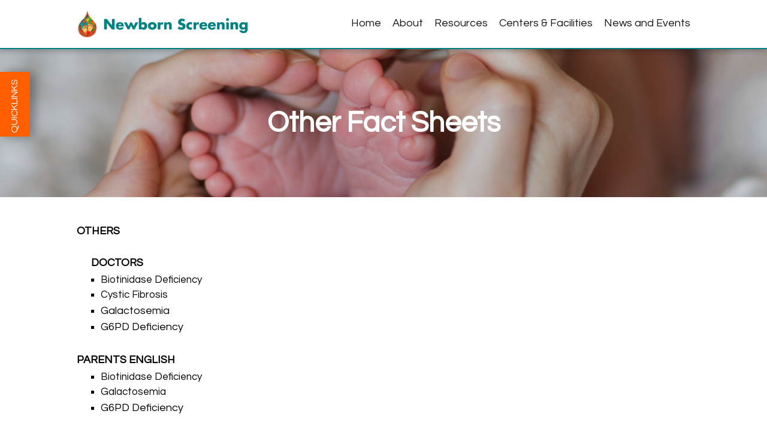

--- FILE ---
content_type: text/html; charset=UTF-8
request_url: https://newbornscreening.ph/other-fact-sheet-book/
body_size: 18687
content:
 

<!DOCTYPE html>
<!--[if IE 7]>
<html class="ie ie7" lang="en-US">
<![endif]-->
<!--[if IE 8]>
<html class="ie ie8" lang="en-US">
<![endif]-->
<!--[if !(IE 7) & !(IE 8)]><!-->
<html lang="en-US">
<!--<![endif]-->
<head>
	<meta charset="UTF-8">
	<meta name="viewport" content="width=device-width">
	<title>Other Fact Sheets | Newborn Screening Reference Center</title>
    
    <meta property="og:image" content="https://newbornscreening.ph/wp-content/uploads/2023/07/meta_image.png">
    <meta property="og:description" content='Newborn Screening Reference Center'>
	<meta property="og:url" content="https://newbornscreening.ph/other-fact-sheet-book/" >
    <meta name="keywords" content="Newbornscreening Reference Center Philippines PGH child care early cure medical G6PD">
    
    
	<link rel="profile" href="https://gmpg.org/xfn/11">
	<link rel="pingback" href="https://newbornscreening.ph/xmlrpc.php">
	<!--[if lt IE 9]>
	<script src="https://newbornscreening.ph/wp-content/themes/twentythirteen/js/html5.js?ver=3.7.0"></script>
	<![endif]-->
	
	<link rel="stylesheet" href="https://cdnjs.cloudflare.com/ajax/libs/font-awesome/4.7.0/css/font-awesome.min.css">

	<style>
    @media only screen and (max-width: 768px){ 
        .site-main {
            width: 90% !important;
        }
        h1, h2, h3, h4, h5, h6 {
            font-size: 20px !important;        }

        .row-container {
            display: grid !important;
        }
        .column-4 {
            width: 100% !important;        }
        .column-2 {
            width: 100% !important;        }
        .column-3 {
            width: 100% !important;        }
        .one_half {
            width: 100% !important;        }
        .three_fourth {
            width: 100% !important;        }
        .one_fourth {
            width: 100% !important;        }

        /* Titles */
        .bg-white .site-main .overview-wrapper .txt-container h2{
            font-size: 20px !important;margin-top: -30px;        }
        .bg-blue .site-main .overview-wrapper .txt-container h2{
            font-size: 20px !important;margin-top: -30px;        }
        .bg-lightblue .site-main .overview-wrapper .txt-container h2{
            font-size: 20px !important;margin-top: -30px;        }
        /* Description */
        .bg-white .site-main .overview-wrapper .txt-container p{
            font-size: 17px !important;        }
        .bg-blue .site-main .overview-wrapper .txt-container p{
            font-size: 17px !important;        }
        .bg-lightblue .site-main .overview-wrapper .txt-container p{
            font-size: 17px !important;        }

        /* default banner cover pages */
        .archive_banner_title h1 {
            font-size: 25px !important;
        }
        .archive_banner {
            margin-top: 38px !important;
            height: 200px !important;
        }
        .banner-wrapper{
            margin-top: -45px;
            margin-bottom: -50px;
        }
        #home-banner .owl-nav .owl-prev {
            display: none;
        }
        #home-banner .owl-nav .owl-next {
            display: none;
        }
        .center-content h2 {
            margin-bottom: 6px;
        }
        .line-clamp p span {
            font-size: 17px !important;
        }


        .caption .one_half .last{
            margin-top: -60px;
        }
        .line-clamp {
            margin-top: -70px;
            -webkit-line-clamp: 4 !important;
        }
        .readmorebtn{
            margin-top: 8px;
        }
        /* .featured-article-container .stats-btn {
            margin-bottom: 30px;
        }
        .statistics-container .stats-btn {
            margin-bottom: 30px;
        } */
        
        
        button, input, select, textarea {
            
            width: 100% !important;        }
        /* About page section ........................... */
        .one .img-container img {
            height: 100% !important;
        }
        .tab-href span{
            width: 100% !important;            text-align: center;
        }
        
        .redirect-btn{
            margin-bottom: 20px !important;
        }
        .overview-wrapper .txt-container h1, .overview-wrapper .txt-container h2, .overview-wrapper .txt-container h3, .overview-wrapper .txt-container h4, .overview-wrapper .txt-container h5, .overview-wrapper .txt-container h6 {
            font-size: 25px !important;
        }
        tr {
            display:grid;
        }
        [style="width: 50%; border: none !important;"] {
            width:100% !important;
        }

        /* Newsletter section ......................... */
        .newsletter-row {
            margin-bottom: 20px;
        }
        .news-list .article-container {
            display: grid !important;
            margin-top: 80px !important;
        }
        .news-list .article-container .img-content {
            width: 100% !important;        }
        .news-list .article-container .txt-content {
            width: 100% !important;            padding: 15px !important;
        }
        .statistics-container .txt-content {
            margin-top: -40px !important;
        }
        /* Opportunities section .............................. */
        [style="margin-top: 90px"] {
            margin-top: -50px !important;
        }
        /* Get the Latest on Newborn Screening section .............................. */
        .video-container-d-t-m{
            width:100% !important;
        }
        /* partners logo section .............................. */
        .partners-container {
            padding-top: 22px;
            padding-bottom: 13px;
        }
        .partners-container .site-main .site-row{
            margin-top: -44px;
        }
    }

    @media only screen and (max-width: 414px){ 
        /* About pages */
        .opportunities-container .opportunities-wrapper {
            display: grid;
        }
        .opportunities-container .opportunities-wrapper .icon-opportunities {
            margin: 27px;
            margin-top: -20px;
        }
        .opportunities-container .opportunities-wrapper .text-opportunities {
            display: grid;
        }
        .txt-opportunities{
            padding-right: 12px;
        }
        .acf-form-submit{
            margin-top: 12px;
            margin-bottom: 13px;
        }
    }
</style>	
	<style>

		body {
			font-family: 'Questrial', sans-serif !important;
			color: #000000 !important;
			font-weight: 500 !important;
			font-size: 17px !important;
		}

		h1, h2, h3, h4, h5, h6 {
			font-family: 'Questrial', sans-serif !important;
		}
		.mb-1{
			margin-bottom: 1px;
		}
		.mb-2{
			margin-bottom: 2px;
		}
		.bg-blue {
			background: #22A5B7;
			padding-top: 40px;
			padding-bottom: 40px;
		}
		.bg-white {
			background: #ffffff;
			padding-top: 40px;
			padding-bottom: 40px;
		}
		.bg-lightblue {
			padding-top: 40px;
			padding-bottom: 40px;
		}
		.btn_color_blue{
			background: #22A5B7 !important;
			padding: 8px 25px !important;
			display: inline-block !important;
			color: #fff !important;
		}
		.btn_color_orange{
			background: #ff5f01 !important;
			padding: 8px 25px !important;;
			display: inline-block !important;;
			color: #fff !important;;
		}
		.description_color_white{
			color: #fff !important;
		}
		.description_color_black{
			color: #0a0a0a !important;
		}
		#post-443{
			margin-top: -100px;
		}
		#post-439{
			margin-top: -100px;
		}
		#post-437{
			margin-top: -100px;
		}
		#post-457{
			margin-top: -100px;
		}
		#post-465{
			margin-top: -100px;
		}
		#post-480{
			margin-top: -100px;
		}
		#post-472{
			margin-top: -100px;
		}
		#post-259{
			margin-top: -100px;
		}
		#post-1296{
			margin-top: -100px;
		}
		#post-1300{
			margin-top: -100px;
		}
		#post-1302{
			margin-top: -100px;
		}
		#post-1304{
			margin-top: -100px;
		}
		#post-1306{
			margin-top: -100px;
		}
		#post-1308{
			margin-top: -100px;
		}
		#post-1310{
			margin-top: -100px;
		}
		#post-1314{
			margin-top: -100px;
		}
		#post-1374 {
			margin-top: -100px;
		}
		/* .archive_banner {
			margin-bottom: -80px !important;
		} */
		.entry-content{
			margin-top:40px !important;
		}
		.entry-content h2{
			margin-bottom:5px !important;
		}
		.entry-content h4{
			margin-bottom:5px !important;
		}
		.entry-content h5{
			margin-bottom:5px !important;
		}
		h3{
			margin-bottom: 2px !important;
		}
	    .navbar {
	        position:fixed;
	        z-index:9999;
	    }
		.menu-navigation-menu-container .nav-menu li a {
			font-size: 18px !important;
		}
	    .archive_banner {
            margin-top: 82px;
        }
        .no-js .owl-carousel, .owl-carousel.owl-loaded {
            display: block;
            margin-top: 48px;
        }
		/* for careers search filter */
		.post-type-archive-careers article {
				margin-bottom: 20px;
				margin-left: 5px;
				margin-right: 5px;
			}
			#block-5{
				display: none !important;
			}
			#block-6{
				display: none !important;
			}
		/* end */
		.client-footer-container a {
			color: #000000 !important;
			font-size: 17px !important;
		}
		.client-footer-container {
			padding: 25px 0 !important;
		}
		.column-4 p{
			color: #000000 !important;
			font-size: 17px !important;
		}
		p b, strong {
			margin-bottom: -2px !important;
		}
		.entry-content ul{
			margin-top: 0px !important;
		}
		.entry-content ol{
			margin-bottom: 0px !important;
		}
		/* .entry-content h5{ 
			margin-bottom: -3px !important;
		} */
		.entry-content  p a{
			color: #22a5b7 !important;
			font-size: 17px !important;
		}
		.entry-content a:hover{
			color: #22a5b7 !important;
			text-decoration: underline !important;
			font-weight:500 !important;
		}
		.entry-content ul li span a{
			font-size:18px !important;
			/* color: #22a5b7 !important; */
		}
		.entry-content ul li span a:hover{
			color: #22a5b7 !important;
			text-decoration: underline !important;
			font-weight:500 !important;
		}
		.entry-content p a:hover{
			color: #22a5b7 !important;
			/* color: #135cae !important; */
			text-decoration: underline !important;
			font-weight:500 !important;
		}
		.entry-content p span{ 
			margin-left: 42px !important;
		}
		.entry-content h4 .size-medium .wp-image-734 .alignnone:hover{
			background-color:#E5E8EC !important;

		}
		.redirect-btn{
			margin-top: 30px !important;
			padding-bottom: 12px !important;
		}
		p {
			margin: 0 0 3px !important;
			font-size: 17px !important;
		}
		p span:hover {
			text-decoration: underline !important;
			font-weight: 500 !important;
			color: #2d2929 !important;
		}
		span {
			font-size: 17px !important;
			/* color: #2d2929 !important; */
		}
		ul li a span:active {
			text-decoration: underline !important;
		}
		
		.txt-content p{
			color: #2d2929 !important;
		}
		.trancate{
			width: 100%;
		}
		.line-clamp {
			display: -webkit-box;
			-webkit-box-orient: vertical;
			-webkit-line-clamp: 6; /* Change this line if you want. In this case it trimmed the text to 3 lines. */
			overflow: hidden;
		}
		.redirect-btn a:hover {
			color: #ffffff !important;
		}
		.sidebar-lists h4 {
			font-weight: 500 !important;
			letter-spacing: 1px !important;
		}
		.sidebar-lists .list-container, .sidebar-lists .list-container a {
			font-weight: 500 !important;
		}
		.sidebar-lists .list-container, .sidebar-lists .list-container a {
			letter-spacing: 1px !important;
		}
		.text-white{
			color: #ffffff;
		}
		.accordion-content-view-full-page{
			margin-top: -100px;
		}
		.partners-container {
			padding-top: 22px;
    		padding-bottom: 13px;
		}
		iframe {
			border: none;
		}
		.site-main .overview-wrapper .txt-container p span{
			text-decoration: none !important;
			margin-left: 0px !important;
		}
		.bg-white .site-main .overview-wrapper .txt-container h2{
			color: #22A5B7;
		}
		.bg-white .site-main .overview-wrapper .txt-container .entry-title{
			margin-top: -30px
		}
		.bg-blue .site-main .overview-wrapper .txt-container{
			color: #fff;
		}
		.bg-blue .site-main .overview-wrapper .txt-container h2{
			color: #fff;
		}
		
		.bg-lightblue .site-main .overview-wrapper .txt-container h2{
			color: #22A5B7;
		}
		.bg-blue .site-main .overview-wrapper .txt-container p{
			color: #fff;
		}
		.bg-white .txt-container .redirect-btn a{
			background: #22A5B7;
			color: #fff !important;
			text-decoration: none !important;
			padding: 10px 25px;
			display: inline-block;
		}
		.bg-white .txt-container .redirect-btn a:hover{
			background: #0B9FB4 !important;
		}
		.bg-blue .txt-container .redirect-btn a{
			background: #FF5F01;
			color: #fff !important;
			text-decoration: none !important;
			padding: 10px 25px;
			display: inline-block;
		}
		.bg-blue .txt-container .redirect-btn a:hover{
			background: #F35500 !important;
		}
		.bg-lightblue .txt-container .redirect-btn a{
			background: #FF5F01;
			color: #fff !important;
			text-decoration: none !important;
			padding: 10px 25px;
			display: inline-block;
		}
		.bg-lightblue .txt-container .redirect-btn a:hover{
			background: #0B9FB4 !important;
		}
		.overview-wrapper .img-container {
			height: auto;
			width: 100%;
			overflow: hidden;
		}

		.overview-wrapper .img-container img {
			width: 100%;
			height: 100%;
			object-fit: contain;
		}

		.overview-wrapper .txt-container {
			padding-top: 35px;
		}

		.overview-wrapper .txt-container h1,
		.overview-wrapper .txt-container h2,
		.overview-wrapper .txt-container h3,
		.overview-wrapper .txt-container h4,
		.overview-wrapper .txt-container h5,
		.overview-wrapper .txt-container h6 {
			color: #22A5B7;
		}

		.bg-blue .overview-wrapper .txt-container h1,
		.bg-blue .overview-wrapper .txt-container h2,
		.bg-blue .overview-wrapper .txt-container h3,
		.bg-blue .overview-wrapper .txt-container h4,
		.bg-blue .overview-wrapper .txt-container h5,
		.bg-blue .overview-wrapper .txt-container h6,
		.bg-blue .overview-wrapper .txt-container p {
			color: #fff;
		}
		/* Get the Latest on Newborn Screening section .............................. */
		.video-container-d-t-m{
			width:50%; height:25%;
		}
		/* Footer and About Tab > Contact Us ................ */
		.contact-title{
			color: #22A5B7;
			font-weight: 700;
			font-size: 1.13rem;
			margin-bottom: 1rem;
			text-transform: uppercase;
		}
		.icons-color {
				color: #22A5B7;
			}
		.icons-label{
			color: #0a0a0a;
			margin-top: 8px;
		}
		.icons-label a{
			color: #0a0a0a;
		}
		.text-address {
			font-size: 17px;
		}
		.address-row .icon-address i {
			font-size: 17px;
		}
		[class="fa fa-mobile icons-color"] {
			font-size: 26px !important;
		}
		.client-footer-container a {
			margin-top: 0px !important;
			padding-bottom: 4px;
		}
		.client-footer-container a:hover {
			color: #22A5B7 !important;
		}
		.nav-menu li {
			display: inline-block !important;
			position: relative;
			width: unset;
		}
		iframe {
			/* position: fixed; */
			/* top: 400px;
			left: 0; */
			width: 100%;
			height: 800px;
			border: none;
			z-index: 9999; /* Adjust z-index as needed */
		}

	</style>

	<script src="https://ajax.googleapis.com/ajax/libs/jquery/3.6.4/jquery.min.js"></script>
	<meta name='robots' content='max-image-preview:large' />
	<style>img:is([sizes="auto" i], [sizes^="auto," i]) { contain-intrinsic-size: 3000px 1500px }</style>
	<link rel='dns-prefetch' href='//fonts.googleapis.com' />
<link rel="alternate" type="application/rss+xml" title="Newborn Screening Reference Center &raquo; Feed" href="https://newbornscreening.ph/feed/" />
		<!-- This site uses the Google Analytics by MonsterInsights plugin v9.11.1 - Using Analytics tracking - https://www.monsterinsights.com/ -->
							<script src="//www.googletagmanager.com/gtag/js?id=G-H1QMFVCP7Y"  data-cfasync="false" data-wpfc-render="false" async></script>
			<script data-cfasync="false" data-wpfc-render="false">
				var mi_version = '9.11.1';
				var mi_track_user = true;
				var mi_no_track_reason = '';
								var MonsterInsightsDefaultLocations = {"page_location":"https:\/\/newbornscreening.ph\/other-fact-sheet-book\/"};
								if ( typeof MonsterInsightsPrivacyGuardFilter === 'function' ) {
					var MonsterInsightsLocations = (typeof MonsterInsightsExcludeQuery === 'object') ? MonsterInsightsPrivacyGuardFilter( MonsterInsightsExcludeQuery ) : MonsterInsightsPrivacyGuardFilter( MonsterInsightsDefaultLocations );
				} else {
					var MonsterInsightsLocations = (typeof MonsterInsightsExcludeQuery === 'object') ? MonsterInsightsExcludeQuery : MonsterInsightsDefaultLocations;
				}

								var disableStrs = [
										'ga-disable-G-H1QMFVCP7Y',
									];

				/* Function to detect opted out users */
				function __gtagTrackerIsOptedOut() {
					for (var index = 0; index < disableStrs.length; index++) {
						if (document.cookie.indexOf(disableStrs[index] + '=true') > -1) {
							return true;
						}
					}

					return false;
				}

				/* Disable tracking if the opt-out cookie exists. */
				if (__gtagTrackerIsOptedOut()) {
					for (var index = 0; index < disableStrs.length; index++) {
						window[disableStrs[index]] = true;
					}
				}

				/* Opt-out function */
				function __gtagTrackerOptout() {
					for (var index = 0; index < disableStrs.length; index++) {
						document.cookie = disableStrs[index] + '=true; expires=Thu, 31 Dec 2099 23:59:59 UTC; path=/';
						window[disableStrs[index]] = true;
					}
				}

				if ('undefined' === typeof gaOptout) {
					function gaOptout() {
						__gtagTrackerOptout();
					}
				}
								window.dataLayer = window.dataLayer || [];

				window.MonsterInsightsDualTracker = {
					helpers: {},
					trackers: {},
				};
				if (mi_track_user) {
					function __gtagDataLayer() {
						dataLayer.push(arguments);
					}

					function __gtagTracker(type, name, parameters) {
						if (!parameters) {
							parameters = {};
						}

						if (parameters.send_to) {
							__gtagDataLayer.apply(null, arguments);
							return;
						}

						if (type === 'event') {
														parameters.send_to = monsterinsights_frontend.v4_id;
							var hookName = name;
							if (typeof parameters['event_category'] !== 'undefined') {
								hookName = parameters['event_category'] + ':' + name;
							}

							if (typeof MonsterInsightsDualTracker.trackers[hookName] !== 'undefined') {
								MonsterInsightsDualTracker.trackers[hookName](parameters);
							} else {
								__gtagDataLayer('event', name, parameters);
							}
							
						} else {
							__gtagDataLayer.apply(null, arguments);
						}
					}

					__gtagTracker('js', new Date());
					__gtagTracker('set', {
						'developer_id.dZGIzZG': true,
											});
					if ( MonsterInsightsLocations.page_location ) {
						__gtagTracker('set', MonsterInsightsLocations);
					}
										__gtagTracker('config', 'G-H1QMFVCP7Y', {"forceSSL":"true","link_attribution":"true"} );
										window.gtag = __gtagTracker;										(function () {
						/* https://developers.google.com/analytics/devguides/collection/analyticsjs/ */
						/* ga and __gaTracker compatibility shim. */
						var noopfn = function () {
							return null;
						};
						var newtracker = function () {
							return new Tracker();
						};
						var Tracker = function () {
							return null;
						};
						var p = Tracker.prototype;
						p.get = noopfn;
						p.set = noopfn;
						p.send = function () {
							var args = Array.prototype.slice.call(arguments);
							args.unshift('send');
							__gaTracker.apply(null, args);
						};
						var __gaTracker = function () {
							var len = arguments.length;
							if (len === 0) {
								return;
							}
							var f = arguments[len - 1];
							if (typeof f !== 'object' || f === null || typeof f.hitCallback !== 'function') {
								if ('send' === arguments[0]) {
									var hitConverted, hitObject = false, action;
									if ('event' === arguments[1]) {
										if ('undefined' !== typeof arguments[3]) {
											hitObject = {
												'eventAction': arguments[3],
												'eventCategory': arguments[2],
												'eventLabel': arguments[4],
												'value': arguments[5] ? arguments[5] : 1,
											}
										}
									}
									if ('pageview' === arguments[1]) {
										if ('undefined' !== typeof arguments[2]) {
											hitObject = {
												'eventAction': 'page_view',
												'page_path': arguments[2],
											}
										}
									}
									if (typeof arguments[2] === 'object') {
										hitObject = arguments[2];
									}
									if (typeof arguments[5] === 'object') {
										Object.assign(hitObject, arguments[5]);
									}
									if ('undefined' !== typeof arguments[1].hitType) {
										hitObject = arguments[1];
										if ('pageview' === hitObject.hitType) {
											hitObject.eventAction = 'page_view';
										}
									}
									if (hitObject) {
										action = 'timing' === arguments[1].hitType ? 'timing_complete' : hitObject.eventAction;
										hitConverted = mapArgs(hitObject);
										__gtagTracker('event', action, hitConverted);
									}
								}
								return;
							}

							function mapArgs(args) {
								var arg, hit = {};
								var gaMap = {
									'eventCategory': 'event_category',
									'eventAction': 'event_action',
									'eventLabel': 'event_label',
									'eventValue': 'event_value',
									'nonInteraction': 'non_interaction',
									'timingCategory': 'event_category',
									'timingVar': 'name',
									'timingValue': 'value',
									'timingLabel': 'event_label',
									'page': 'page_path',
									'location': 'page_location',
									'title': 'page_title',
									'referrer' : 'page_referrer',
								};
								for (arg in args) {
																		if (!(!args.hasOwnProperty(arg) || !gaMap.hasOwnProperty(arg))) {
										hit[gaMap[arg]] = args[arg];
									} else {
										hit[arg] = args[arg];
									}
								}
								return hit;
							}

							try {
								f.hitCallback();
							} catch (ex) {
							}
						};
						__gaTracker.create = newtracker;
						__gaTracker.getByName = newtracker;
						__gaTracker.getAll = function () {
							return [];
						};
						__gaTracker.remove = noopfn;
						__gaTracker.loaded = true;
						window['__gaTracker'] = __gaTracker;
					})();
									} else {
										console.log("");
					(function () {
						function __gtagTracker() {
							return null;
						}

						window['__gtagTracker'] = __gtagTracker;
						window['gtag'] = __gtagTracker;
					})();
									}
			</script>
							<!-- / Google Analytics by MonsterInsights -->
		<script>
window._wpemojiSettings = {"baseUrl":"https:\/\/s.w.org\/images\/core\/emoji\/16.0.1\/72x72\/","ext":".png","svgUrl":"https:\/\/s.w.org\/images\/core\/emoji\/16.0.1\/svg\/","svgExt":".svg","source":{"concatemoji":"https:\/\/newbornscreening.ph\/wp-includes\/js\/wp-emoji-release.min.js?ver=1b164b8799139a718d614819a78a1275"}};
/*! This file is auto-generated */
!function(s,n){var o,i,e;function c(e){try{var t={supportTests:e,timestamp:(new Date).valueOf()};sessionStorage.setItem(o,JSON.stringify(t))}catch(e){}}function p(e,t,n){e.clearRect(0,0,e.canvas.width,e.canvas.height),e.fillText(t,0,0);var t=new Uint32Array(e.getImageData(0,0,e.canvas.width,e.canvas.height).data),a=(e.clearRect(0,0,e.canvas.width,e.canvas.height),e.fillText(n,0,0),new Uint32Array(e.getImageData(0,0,e.canvas.width,e.canvas.height).data));return t.every(function(e,t){return e===a[t]})}function u(e,t){e.clearRect(0,0,e.canvas.width,e.canvas.height),e.fillText(t,0,0);for(var n=e.getImageData(16,16,1,1),a=0;a<n.data.length;a++)if(0!==n.data[a])return!1;return!0}function f(e,t,n,a){switch(t){case"flag":return n(e,"\ud83c\udff3\ufe0f\u200d\u26a7\ufe0f","\ud83c\udff3\ufe0f\u200b\u26a7\ufe0f")?!1:!n(e,"\ud83c\udde8\ud83c\uddf6","\ud83c\udde8\u200b\ud83c\uddf6")&&!n(e,"\ud83c\udff4\udb40\udc67\udb40\udc62\udb40\udc65\udb40\udc6e\udb40\udc67\udb40\udc7f","\ud83c\udff4\u200b\udb40\udc67\u200b\udb40\udc62\u200b\udb40\udc65\u200b\udb40\udc6e\u200b\udb40\udc67\u200b\udb40\udc7f");case"emoji":return!a(e,"\ud83e\udedf")}return!1}function g(e,t,n,a){var r="undefined"!=typeof WorkerGlobalScope&&self instanceof WorkerGlobalScope?new OffscreenCanvas(300,150):s.createElement("canvas"),o=r.getContext("2d",{willReadFrequently:!0}),i=(o.textBaseline="top",o.font="600 32px Arial",{});return e.forEach(function(e){i[e]=t(o,e,n,a)}),i}function t(e){var t=s.createElement("script");t.src=e,t.defer=!0,s.head.appendChild(t)}"undefined"!=typeof Promise&&(o="wpEmojiSettingsSupports",i=["flag","emoji"],n.supports={everything:!0,everythingExceptFlag:!0},e=new Promise(function(e){s.addEventListener("DOMContentLoaded",e,{once:!0})}),new Promise(function(t){var n=function(){try{var e=JSON.parse(sessionStorage.getItem(o));if("object"==typeof e&&"number"==typeof e.timestamp&&(new Date).valueOf()<e.timestamp+604800&&"object"==typeof e.supportTests)return e.supportTests}catch(e){}return null}();if(!n){if("undefined"!=typeof Worker&&"undefined"!=typeof OffscreenCanvas&&"undefined"!=typeof URL&&URL.createObjectURL&&"undefined"!=typeof Blob)try{var e="postMessage("+g.toString()+"("+[JSON.stringify(i),f.toString(),p.toString(),u.toString()].join(",")+"));",a=new Blob([e],{type:"text/javascript"}),r=new Worker(URL.createObjectURL(a),{name:"wpTestEmojiSupports"});return void(r.onmessage=function(e){c(n=e.data),r.terminate(),t(n)})}catch(e){}c(n=g(i,f,p,u))}t(n)}).then(function(e){for(var t in e)n.supports[t]=e[t],n.supports.everything=n.supports.everything&&n.supports[t],"flag"!==t&&(n.supports.everythingExceptFlag=n.supports.everythingExceptFlag&&n.supports[t]);n.supports.everythingExceptFlag=n.supports.everythingExceptFlag&&!n.supports.flag,n.DOMReady=!1,n.readyCallback=function(){n.DOMReady=!0}}).then(function(){return e}).then(function(){var e;n.supports.everything||(n.readyCallback(),(e=n.source||{}).concatemoji?t(e.concatemoji):e.wpemoji&&e.twemoji&&(t(e.twemoji),t(e.wpemoji)))}))}((window,document),window._wpemojiSettings);
</script>
<link rel='stylesheet' id='embedpress-css-css' href='https://newbornscreening.ph/wp-content/plugins/embedpress/assets/css/embedpress.css?ver=1767637457' media='all' />
<link rel='stylesheet' id='embedpress-blocks-style-css' href='https://newbornscreening.ph/wp-content/plugins/embedpress/assets/css/blocks.build.css?ver=1767637457' media='all' />
<link rel='stylesheet' id='embedpress-lazy-load-css-css' href='https://newbornscreening.ph/wp-content/plugins/embedpress/assets/css/lazy-load.css?ver=1767637457' media='all' />
<style id='wp-emoji-styles-inline-css'>

	img.wp-smiley, img.emoji {
		display: inline !important;
		border: none !important;
		box-shadow: none !important;
		height: 1em !important;
		width: 1em !important;
		margin: 0 0.07em !important;
		vertical-align: -0.1em !important;
		background: none !important;
		padding: 0 !important;
	}
</style>
<link rel='stylesheet' id='wp-block-library-css' href='https://newbornscreening.ph/wp-includes/css/dist/block-library/style.min.css?ver=1b164b8799139a718d614819a78a1275' media='all' />
<style id='wp-block-library-theme-inline-css'>
.wp-block-audio :where(figcaption){color:#555;font-size:13px;text-align:center}.is-dark-theme .wp-block-audio :where(figcaption){color:#ffffffa6}.wp-block-audio{margin:0 0 1em}.wp-block-code{border:1px solid #ccc;border-radius:4px;font-family:Menlo,Consolas,monaco,monospace;padding:.8em 1em}.wp-block-embed :where(figcaption){color:#555;font-size:13px;text-align:center}.is-dark-theme .wp-block-embed :where(figcaption){color:#ffffffa6}.wp-block-embed{margin:0 0 1em}.blocks-gallery-caption{color:#555;font-size:13px;text-align:center}.is-dark-theme .blocks-gallery-caption{color:#ffffffa6}:root :where(.wp-block-image figcaption){color:#555;font-size:13px;text-align:center}.is-dark-theme :root :where(.wp-block-image figcaption){color:#ffffffa6}.wp-block-image{margin:0 0 1em}.wp-block-pullquote{border-bottom:4px solid;border-top:4px solid;color:currentColor;margin-bottom:1.75em}.wp-block-pullquote cite,.wp-block-pullquote footer,.wp-block-pullquote__citation{color:currentColor;font-size:.8125em;font-style:normal;text-transform:uppercase}.wp-block-quote{border-left:.25em solid;margin:0 0 1.75em;padding-left:1em}.wp-block-quote cite,.wp-block-quote footer{color:currentColor;font-size:.8125em;font-style:normal;position:relative}.wp-block-quote:where(.has-text-align-right){border-left:none;border-right:.25em solid;padding-left:0;padding-right:1em}.wp-block-quote:where(.has-text-align-center){border:none;padding-left:0}.wp-block-quote.is-large,.wp-block-quote.is-style-large,.wp-block-quote:where(.is-style-plain){border:none}.wp-block-search .wp-block-search__label{font-weight:700}.wp-block-search__button{border:1px solid #ccc;padding:.375em .625em}:where(.wp-block-group.has-background){padding:1.25em 2.375em}.wp-block-separator.has-css-opacity{opacity:.4}.wp-block-separator{border:none;border-bottom:2px solid;margin-left:auto;margin-right:auto}.wp-block-separator.has-alpha-channel-opacity{opacity:1}.wp-block-separator:not(.is-style-wide):not(.is-style-dots){width:100px}.wp-block-separator.has-background:not(.is-style-dots){border-bottom:none;height:1px}.wp-block-separator.has-background:not(.is-style-wide):not(.is-style-dots){height:2px}.wp-block-table{margin:0 0 1em}.wp-block-table td,.wp-block-table th{word-break:normal}.wp-block-table :where(figcaption){color:#555;font-size:13px;text-align:center}.is-dark-theme .wp-block-table :where(figcaption){color:#ffffffa6}.wp-block-video :where(figcaption){color:#555;font-size:13px;text-align:center}.is-dark-theme .wp-block-video :where(figcaption){color:#ffffffa6}.wp-block-video{margin:0 0 1em}:root :where(.wp-block-template-part.has-background){margin-bottom:0;margin-top:0;padding:1.25em 2.375em}
</style>
<style id='classic-theme-styles-inline-css'>
/*! This file is auto-generated */
.wp-block-button__link{color:#fff;background-color:#32373c;border-radius:9999px;box-shadow:none;text-decoration:none;padding:calc(.667em + 2px) calc(1.333em + 2px);font-size:1.125em}.wp-block-file__button{background:#32373c;color:#fff;text-decoration:none}
</style>
<style id='tropicalista-pdfembed-style-inline-css'>
.wp-block-tropicalista-pdfembed{height:500px}

</style>
<style id='wppb-edit-profile-style-inline-css'>


</style>
<style id='wppb-login-style-inline-css'>


</style>
<style id='wppb-recover-password-style-inline-css'>


</style>
<style id='wppb-register-style-inline-css'>


</style>
<style id='global-styles-inline-css'>
:root{--wp--preset--aspect-ratio--square: 1;--wp--preset--aspect-ratio--4-3: 4/3;--wp--preset--aspect-ratio--3-4: 3/4;--wp--preset--aspect-ratio--3-2: 3/2;--wp--preset--aspect-ratio--2-3: 2/3;--wp--preset--aspect-ratio--16-9: 16/9;--wp--preset--aspect-ratio--9-16: 9/16;--wp--preset--color--black: #000000;--wp--preset--color--cyan-bluish-gray: #abb8c3;--wp--preset--color--white: #fff;--wp--preset--color--pale-pink: #f78da7;--wp--preset--color--vivid-red: #cf2e2e;--wp--preset--color--luminous-vivid-orange: #ff6900;--wp--preset--color--luminous-vivid-amber: #fcb900;--wp--preset--color--light-green-cyan: #7bdcb5;--wp--preset--color--vivid-green-cyan: #00d084;--wp--preset--color--pale-cyan-blue: #8ed1fc;--wp--preset--color--vivid-cyan-blue: #0693e3;--wp--preset--color--vivid-purple: #9b51e0;--wp--preset--color--dark-gray: #141412;--wp--preset--color--red: #bc360a;--wp--preset--color--medium-orange: #db572f;--wp--preset--color--light-orange: #ea9629;--wp--preset--color--yellow: #fbca3c;--wp--preset--color--dark-brown: #220e10;--wp--preset--color--medium-brown: #722d19;--wp--preset--color--light-brown: #eadaa6;--wp--preset--color--beige: #e8e5ce;--wp--preset--color--off-white: #f7f5e7;--wp--preset--gradient--vivid-cyan-blue-to-vivid-purple: linear-gradient(135deg,rgba(6,147,227,1) 0%,rgb(155,81,224) 100%);--wp--preset--gradient--light-green-cyan-to-vivid-green-cyan: linear-gradient(135deg,rgb(122,220,180) 0%,rgb(0,208,130) 100%);--wp--preset--gradient--luminous-vivid-amber-to-luminous-vivid-orange: linear-gradient(135deg,rgba(252,185,0,1) 0%,rgba(255,105,0,1) 100%);--wp--preset--gradient--luminous-vivid-orange-to-vivid-red: linear-gradient(135deg,rgba(255,105,0,1) 0%,rgb(207,46,46) 100%);--wp--preset--gradient--very-light-gray-to-cyan-bluish-gray: linear-gradient(135deg,rgb(238,238,238) 0%,rgb(169,184,195) 100%);--wp--preset--gradient--cool-to-warm-spectrum: linear-gradient(135deg,rgb(74,234,220) 0%,rgb(151,120,209) 20%,rgb(207,42,186) 40%,rgb(238,44,130) 60%,rgb(251,105,98) 80%,rgb(254,248,76) 100%);--wp--preset--gradient--blush-light-purple: linear-gradient(135deg,rgb(255,206,236) 0%,rgb(152,150,240) 100%);--wp--preset--gradient--blush-bordeaux: linear-gradient(135deg,rgb(254,205,165) 0%,rgb(254,45,45) 50%,rgb(107,0,62) 100%);--wp--preset--gradient--luminous-dusk: linear-gradient(135deg,rgb(255,203,112) 0%,rgb(199,81,192) 50%,rgb(65,88,208) 100%);--wp--preset--gradient--pale-ocean: linear-gradient(135deg,rgb(255,245,203) 0%,rgb(182,227,212) 50%,rgb(51,167,181) 100%);--wp--preset--gradient--electric-grass: linear-gradient(135deg,rgb(202,248,128) 0%,rgb(113,206,126) 100%);--wp--preset--gradient--midnight: linear-gradient(135deg,rgb(2,3,129) 0%,rgb(40,116,252) 100%);--wp--preset--gradient--autumn-brown: linear-gradient(135deg, rgba(226,45,15,1) 0%, rgba(158,25,13,1) 100%);--wp--preset--gradient--sunset-yellow: linear-gradient(135deg, rgba(233,139,41,1) 0%, rgba(238,179,95,1) 100%);--wp--preset--gradient--light-sky: linear-gradient(135deg,rgba(228,228,228,1.0) 0%,rgba(208,225,252,1.0) 100%);--wp--preset--gradient--dark-sky: linear-gradient(135deg,rgba(0,0,0,1.0) 0%,rgba(56,61,69,1.0) 100%);--wp--preset--font-size--small: 13px;--wp--preset--font-size--medium: 20px;--wp--preset--font-size--large: 36px;--wp--preset--font-size--x-large: 42px;--wp--preset--spacing--20: 0.44rem;--wp--preset--spacing--30: 0.67rem;--wp--preset--spacing--40: 1rem;--wp--preset--spacing--50: 1.5rem;--wp--preset--spacing--60: 2.25rem;--wp--preset--spacing--70: 3.38rem;--wp--preset--spacing--80: 5.06rem;--wp--preset--shadow--natural: 6px 6px 9px rgba(0, 0, 0, 0.2);--wp--preset--shadow--deep: 12px 12px 50px rgba(0, 0, 0, 0.4);--wp--preset--shadow--sharp: 6px 6px 0px rgba(0, 0, 0, 0.2);--wp--preset--shadow--outlined: 6px 6px 0px -3px rgba(255, 255, 255, 1), 6px 6px rgba(0, 0, 0, 1);--wp--preset--shadow--crisp: 6px 6px 0px rgba(0, 0, 0, 1);}:where(.is-layout-flex){gap: 0.5em;}:where(.is-layout-grid){gap: 0.5em;}body .is-layout-flex{display: flex;}.is-layout-flex{flex-wrap: wrap;align-items: center;}.is-layout-flex > :is(*, div){margin: 0;}body .is-layout-grid{display: grid;}.is-layout-grid > :is(*, div){margin: 0;}:where(.wp-block-columns.is-layout-flex){gap: 2em;}:where(.wp-block-columns.is-layout-grid){gap: 2em;}:where(.wp-block-post-template.is-layout-flex){gap: 1.25em;}:where(.wp-block-post-template.is-layout-grid){gap: 1.25em;}.has-black-color{color: var(--wp--preset--color--black) !important;}.has-cyan-bluish-gray-color{color: var(--wp--preset--color--cyan-bluish-gray) !important;}.has-white-color{color: var(--wp--preset--color--white) !important;}.has-pale-pink-color{color: var(--wp--preset--color--pale-pink) !important;}.has-vivid-red-color{color: var(--wp--preset--color--vivid-red) !important;}.has-luminous-vivid-orange-color{color: var(--wp--preset--color--luminous-vivid-orange) !important;}.has-luminous-vivid-amber-color{color: var(--wp--preset--color--luminous-vivid-amber) !important;}.has-light-green-cyan-color{color: var(--wp--preset--color--light-green-cyan) !important;}.has-vivid-green-cyan-color{color: var(--wp--preset--color--vivid-green-cyan) !important;}.has-pale-cyan-blue-color{color: var(--wp--preset--color--pale-cyan-blue) !important;}.has-vivid-cyan-blue-color{color: var(--wp--preset--color--vivid-cyan-blue) !important;}.has-vivid-purple-color{color: var(--wp--preset--color--vivid-purple) !important;}.has-black-background-color{background-color: var(--wp--preset--color--black) !important;}.has-cyan-bluish-gray-background-color{background-color: var(--wp--preset--color--cyan-bluish-gray) !important;}.has-white-background-color{background-color: var(--wp--preset--color--white) !important;}.has-pale-pink-background-color{background-color: var(--wp--preset--color--pale-pink) !important;}.has-vivid-red-background-color{background-color: var(--wp--preset--color--vivid-red) !important;}.has-luminous-vivid-orange-background-color{background-color: var(--wp--preset--color--luminous-vivid-orange) !important;}.has-luminous-vivid-amber-background-color{background-color: var(--wp--preset--color--luminous-vivid-amber) !important;}.has-light-green-cyan-background-color{background-color: var(--wp--preset--color--light-green-cyan) !important;}.has-vivid-green-cyan-background-color{background-color: var(--wp--preset--color--vivid-green-cyan) !important;}.has-pale-cyan-blue-background-color{background-color: var(--wp--preset--color--pale-cyan-blue) !important;}.has-vivid-cyan-blue-background-color{background-color: var(--wp--preset--color--vivid-cyan-blue) !important;}.has-vivid-purple-background-color{background-color: var(--wp--preset--color--vivid-purple) !important;}.has-black-border-color{border-color: var(--wp--preset--color--black) !important;}.has-cyan-bluish-gray-border-color{border-color: var(--wp--preset--color--cyan-bluish-gray) !important;}.has-white-border-color{border-color: var(--wp--preset--color--white) !important;}.has-pale-pink-border-color{border-color: var(--wp--preset--color--pale-pink) !important;}.has-vivid-red-border-color{border-color: var(--wp--preset--color--vivid-red) !important;}.has-luminous-vivid-orange-border-color{border-color: var(--wp--preset--color--luminous-vivid-orange) !important;}.has-luminous-vivid-amber-border-color{border-color: var(--wp--preset--color--luminous-vivid-amber) !important;}.has-light-green-cyan-border-color{border-color: var(--wp--preset--color--light-green-cyan) !important;}.has-vivid-green-cyan-border-color{border-color: var(--wp--preset--color--vivid-green-cyan) !important;}.has-pale-cyan-blue-border-color{border-color: var(--wp--preset--color--pale-cyan-blue) !important;}.has-vivid-cyan-blue-border-color{border-color: var(--wp--preset--color--vivid-cyan-blue) !important;}.has-vivid-purple-border-color{border-color: var(--wp--preset--color--vivid-purple) !important;}.has-vivid-cyan-blue-to-vivid-purple-gradient-background{background: var(--wp--preset--gradient--vivid-cyan-blue-to-vivid-purple) !important;}.has-light-green-cyan-to-vivid-green-cyan-gradient-background{background: var(--wp--preset--gradient--light-green-cyan-to-vivid-green-cyan) !important;}.has-luminous-vivid-amber-to-luminous-vivid-orange-gradient-background{background: var(--wp--preset--gradient--luminous-vivid-amber-to-luminous-vivid-orange) !important;}.has-luminous-vivid-orange-to-vivid-red-gradient-background{background: var(--wp--preset--gradient--luminous-vivid-orange-to-vivid-red) !important;}.has-very-light-gray-to-cyan-bluish-gray-gradient-background{background: var(--wp--preset--gradient--very-light-gray-to-cyan-bluish-gray) !important;}.has-cool-to-warm-spectrum-gradient-background{background: var(--wp--preset--gradient--cool-to-warm-spectrum) !important;}.has-blush-light-purple-gradient-background{background: var(--wp--preset--gradient--blush-light-purple) !important;}.has-blush-bordeaux-gradient-background{background: var(--wp--preset--gradient--blush-bordeaux) !important;}.has-luminous-dusk-gradient-background{background: var(--wp--preset--gradient--luminous-dusk) !important;}.has-pale-ocean-gradient-background{background: var(--wp--preset--gradient--pale-ocean) !important;}.has-electric-grass-gradient-background{background: var(--wp--preset--gradient--electric-grass) !important;}.has-midnight-gradient-background{background: var(--wp--preset--gradient--midnight) !important;}.has-small-font-size{font-size: var(--wp--preset--font-size--small) !important;}.has-medium-font-size{font-size: var(--wp--preset--font-size--medium) !important;}.has-large-font-size{font-size: var(--wp--preset--font-size--large) !important;}.has-x-large-font-size{font-size: var(--wp--preset--font-size--x-large) !important;}
:where(.wp-block-post-template.is-layout-flex){gap: 1.25em;}:where(.wp-block-post-template.is-layout-grid){gap: 1.25em;}
:where(.wp-block-columns.is-layout-flex){gap: 2em;}:where(.wp-block-columns.is-layout-grid){gap: 2em;}
:root :where(.wp-block-pullquote){font-size: 1.5em;line-height: 1.6;}
</style>
<link rel='stylesheet' id='hamburger.css-css' href='https://newbornscreening.ph/wp-content/plugins/wp-responsive-menu/assets/css/wpr-hamburger.css?ver=3.2.1' media='all' />
<link rel='stylesheet' id='wprmenu.css-css' href='https://newbornscreening.ph/wp-content/plugins/wp-responsive-menu/assets/css/wprmenu.css?ver=3.2.1' media='all' />
<style id='wprmenu.css-inline-css'>
@media only screen and ( max-width: 1160px ) {html body div.wprm-wrapper {overflow: scroll;}#wprmenu_bar {background-image: url();background-size: cover ;background-repeat: repeat;}#wprmenu_bar {background-color: #22a5b7;}html body div#mg-wprm-wrap .wpr_submit .icon.icon-search {color: #ffffff;}#wprmenu_bar .menu_title,#wprmenu_bar .wprmenu_icon_menu,#wprmenu_bar .menu_title a {color: #ffffff;}#wprmenu_bar .menu_title a {font-size: 20px;font-weight: normal;}#mg-wprm-wrap li.menu-item a {font-size: 15px;text-transform: uppercase;font-weight: normal;}#mg-wprm-wrap li.menu-item-has-children ul.sub-menu a {font-size: 15px;text-transform: uppercase;font-weight: normal;}#mg-wprm-wrap li.current-menu-item > a {background: #008080;}#mg-wprm-wrap li.current-menu-item > a,#mg-wprm-wrap li.current-menu-item span.wprmenu_icon{color: #ffffff !important;}#mg-wprm-wrap {background-color: #008080;}.cbp-spmenu-push-toright,.cbp-spmenu-push-toright .mm-slideout {left: 80% ;}.cbp-spmenu-push-toleft {left: -80% ;}#mg-wprm-wrap.cbp-spmenu-right,#mg-wprm-wrap.cbp-spmenu-left,#mg-wprm-wrap.cbp-spmenu-right.custom,#mg-wprm-wrap.cbp-spmenu-left.custom,.cbp-spmenu-vertical {width: 80%;max-width: 400px;}#mg-wprm-wrap ul#wprmenu_menu_ul li.menu-item a,div#mg-wprm-wrap ul li span.wprmenu_icon {color: #ffffff;}#mg-wprm-wrap ul#wprmenu_menu_ul li.menu-item:valid ~ a{color: #ffffff;}#mg-wprm-wrap ul#wprmenu_menu_ul li.menu-item a:hover {background: #008080;color: #ffffff !important;}div#mg-wprm-wrap ul>li:hover>span.wprmenu_icon {color: #ffffff !important;}.wprmenu_bar .hamburger-inner,.wprmenu_bar .hamburger-inner::before,.wprmenu_bar .hamburger-inner::after {background: #ffffff;}.wprmenu_bar .hamburger:hover .hamburger-inner,.wprmenu_bar .hamburger:hover .hamburger-inner::before,.wprmenu_bar .hamburger:hover .hamburger-inner::after {background: #ffffff;}#wprmenu_menu.left {width:80%;left: -80%;right: auto;}#wprmenu_menu.right {width:80%;right: -80%;left: auto;}.wprmenu_bar .hamburger {float: right;}.wprmenu_bar #custom_menu_icon.hamburger {top: px;right: 0px;float: right;background-color: #cccccc;}html body div#wprmenu_bar {padding-top: 26.5px;padding-bottom: 26.5px;}.wprmenu_bar div.wpr_search form {top: 56.5px;}html body div#wprmenu_bar {height : 80px;}#mg-wprm-wrap.cbp-spmenu-left,#mg-wprm-wrap.cbp-spmenu-right,#mg-widgetmenu-wrap.cbp-spmenu-widget-left,#mg-widgetmenu-wrap.cbp-spmenu-widget-right {top: 80px !important;}.wpr_custom_menu #custom_menu_icon {display: block;}html { padding-top: 42px !important; }#wprmenu_bar,#mg-wprm-wrap { display: block; }div#wpadminbar { position: fixed; }}
</style>
<link rel='stylesheet' id='wpr_icons-css' href='https://newbornscreening.ph/wp-content/plugins/wp-responsive-menu/inc/assets/icons/wpr-icons.css?ver=3.2.1' media='all' />
<link rel='stylesheet' id='wp-components-css' href='https://newbornscreening.ph/wp-includes/css/dist/components/style.min.css?ver=1b164b8799139a718d614819a78a1275' media='all' />
<link rel='stylesheet' id='godaddy-styles-css' href='https://newbornscreening.ph/wp-content/mu-plugins/vendor/wpex/godaddy-launch/includes/Dependencies/GoDaddy/Styles/build/latest.css?ver=2.0.2' media='all' />
<link rel='stylesheet' id='search-filter-plugin-styles-css' href='https://newbornscreening.ph/wp-content/plugins/search-filter-pro/public/assets/css/search-filter.min.css?ver=2.5.14' media='all' />
<link rel='stylesheet' id='twentythirteen-fonts-css' href='https://newbornscreening.ph/wp-content/themes/twentythirteen/fonts/source-sans-pro-plus-bitter.css?ver=20230328' media='all' />
<link rel='stylesheet' id='genericons-css' href='https://newbornscreening.ph/wp-content/themes/twentythirteen/genericons/genericons.css?ver=20251101' media='all' />
<link rel='stylesheet' id='twentythirteen-style-css' href='https://newbornscreening.ph/wp-content/themes/twentythirteen-child/style.css?ver=20251202' media='all' />
<link rel='stylesheet' id='twentythirteen-block-style-css' href='https://newbornscreening.ph/wp-content/themes/twentythirteen/css/blocks.css?ver=20240520' media='all' />
<link rel='stylesheet' id='dflip-style-css' href='https://newbornscreening.ph/wp-content/plugins/3d-flipbook-dflip-lite/assets/css/dflip.min.css?ver=2.4.20' media='all' />
<link rel='stylesheet' id='fancybox-css' href='https://newbornscreening.ph/wp-content/plugins/easy-fancybox/fancybox/1.5.4/jquery.fancybox.min.css?ver=1b164b8799139a718d614819a78a1275' media='screen' />
<link rel='stylesheet' id='wp-pagenavi-css' href='https://newbornscreening.ph/wp-content/plugins/wp-pagenavi/pagenavi-css.css?ver=2.70' media='all' />
<link rel='stylesheet' id='google-fonts-css' href='https://fonts.googleapis.com/css2?family=Questrial%3Awght%40300%3B400%3B500%3B600%3B700&#038;display=swap&#038;ver=6.8.3' media='all' />
<link rel='stylesheet' id='wppb_stylesheet-css' href='https://newbornscreening.ph/wp-content/plugins/profile-builder/assets/css/style-front-end.css?ver=3.15.2' media='all' />
<script src="https://newbornscreening.ph/wp-includes/js/jquery/jquery.min.js?ver=3.7.1" id="jquery-core-js"></script>
<script src="https://newbornscreening.ph/wp-includes/js/jquery/jquery-migrate.min.js?ver=3.4.1" id="jquery-migrate-js"></script>
<script src="https://newbornscreening.ph/wp-content/plugins/google-analytics-for-wordpress/assets/js/frontend-gtag.min.js?ver=9.11.1" id="monsterinsights-frontend-script-js" async data-wp-strategy="async"></script>
<script data-cfasync="false" data-wpfc-render="false" id='monsterinsights-frontend-script-js-extra'>var monsterinsights_frontend = {"js_events_tracking":"true","download_extensions":"doc,pdf,ppt,zip,xls,docx,pptx,xlsx","inbound_paths":"[{\"path\":\"\\\/go\\\/\",\"label\":\"affiliate\"},{\"path\":\"\\\/recommend\\\/\",\"label\":\"affiliate\"}]","home_url":"https:\/\/newbornscreening.ph","hash_tracking":"false","v4_id":"G-H1QMFVCP7Y"};</script>
<script src="https://newbornscreening.ph/wp-content/plugins/wp-responsive-menu/assets/js/modernizr.custom.js?ver=3.2.1" id="modernizr-js"></script>
<script src="https://newbornscreening.ph/wp-content/plugins/wp-responsive-menu/assets/js/touchSwipe.js?ver=3.2.1" id="touchSwipe-js"></script>
<script id="wprmenu.js-js-extra">
var wprmenu = {"zooming":"","from_width":"1160","push_width":"400","menu_width":"80","parent_click":"","swipe":"","enable_overlay":"","wprmenuDemoId":""};
</script>
<script src="https://newbornscreening.ph/wp-content/plugins/wp-responsive-menu/assets/js/wprmenu.js?ver=3.2.1" id="wprmenu.js-js"></script>
<script id="search-filter-plugin-build-js-extra">
var SF_LDATA = {"ajax_url":"https:\/\/newbornscreening.ph\/wp-admin\/admin-ajax.php","home_url":"https:\/\/newbornscreening.ph\/","extensions":[]};
</script>
<script src="https://newbornscreening.ph/wp-content/plugins/search-filter-pro/public/assets/js/search-filter-build.min.js?ver=2.5.14" id="search-filter-plugin-build-js"></script>
<script src="https://newbornscreening.ph/wp-content/plugins/search-filter-pro/public/assets/js/chosen.jquery.min.js?ver=2.5.14" id="search-filter-plugin-chosen-js"></script>
<script src="https://newbornscreening.ph/wp-content/themes/twentythirteen/js/functions.js?ver=20250727" id="twentythirteen-script-js" defer data-wp-strategy="defer"></script>
<link rel="https://api.w.org/" href="https://newbornscreening.ph/wp-json/" /><link rel="alternate" title="JSON" type="application/json" href="https://newbornscreening.ph/wp-json/wp/v2/pages/1374" /><link rel="EditURI" type="application/rsd+xml" title="RSD" href="https://newbornscreening.ph/xmlrpc.php?rsd" />
<link rel="canonical" href="https://newbornscreening.ph/other-fact-sheet-book/" />
<!-- All in one Favicon 4.8 --><link rel="icon" href="https://newbornscreening.ph/wp-content/uploads/2023/11/logo-1.png" type="image/png"/>
	<style type="text/css" id="twentythirteen-header-css">
		.site-header {
		background: url(https://newbornscreening.ph/wp-content/themes/twentythirteen/images/headers/circle.png) no-repeat scroll top;
		background-size: 1600px auto;
	}
	@media (max-width: 767px) {
		.site-header {
			background-size: 768px auto;
		}
	}
	@media (max-width: 359px) {
		.site-header {
			background-size: 360px auto;
		}
	}
			</style>
	</head>


<body data-rsssl=1 class="wp-singular page-template-default page page-id-1374 wp-embed-responsive wp-theme-twentythirteen wp-child-theme-twentythirteen-child single-author sidebar">
		<div id="page" class="hfeed site">
		<header id="masthead" class="site-header">
			<div id="navbar" class="navbar">
				<nav id="site-navigation" class="navigation main-navigation">
				    <div class="logo-container">
    				    <a href="https://newbornscreening.ph" rel="home">
    				        <img src="https://newbornscreening.ph/wp-content/uploads/2023/07/nsrc_logo-e1690526539715.png" class="main_logo1">
    				    </a>
				    </div>
					<div class="menu-navigation-menu-container"><ul id="primary-menu" class="nav-menu"><li id="menu-item-6" class="menu-item menu-item-type-custom menu-item-object-custom menu-item-home menu-item-6"><a href="https://newbornscreening.ph//">Home</a></li>
<li id="menu-item-33" class="menu-item menu-item-type-post_type menu-item-object-page menu-item-33"><a href="https://newbornscreening.ph/about/">About</a></li>
<li id="menu-item-210" class="menu-item menu-item-type-post_type_archive menu-item-object-resources menu-item-210"><a href="https://newbornscreening.ph/resources/">Resources</a></li>
<li id="menu-item-34" class="menu-item menu-item-type-post_type menu-item-object-page menu-item-34"><a href="https://newbornscreening.ph/centers-and-facilities/">Centers &#038; Facilities</a></li>
<li id="menu-item-142" class="menu-item menu-item-type-post_type_archive menu-item-object-news-and-events menu-item-142"><a href="https://newbornscreening.ph/news-and-events/">News and Events</a></li>
</ul></div>					<div class="clear"></div>
				</nav><!-- #site-navigation -->
			</div><!-- #navbar -->
		</header><!-- #masthead -->

		<div id="main">
		<style>

    #menu {
    position: fixed;
    top: 120px;;
    left: 0;
    width: 300px;
    background: #FF5E01;
    z-index: 9999;
    }

    #menu ul {
    margin: 0;
    padding: 0;
    }

    #menu ul li {
    margin: 0px;
    list-style: none;
    display: block;
    line-height: 30px;
    border-bottom: 1px solid #ffff;
    padding-left: 5px;
    }

    #menu ul li.active {
    background: #ffff;
    }

    #menu ul li a {
        padding: 6px 0;
        color: #FFFF;
        font-size: 15px;
        letter-spacing: 1px;
        font-weight: 100;
        display: block;
        text-decoration: none;
        -webkit-transition-property: all;
        -webkit-transition-duration: 0.1s;
        -webkit-transition-timing-function: ease-out;
        -moz-transition-property: all;
        -moz-transition-duration: 0.1s;
        -moz-transition-timing-function: ease-out;
        -ms-transition-property: all;
        -ms-transition-duration: 0.1s;
        -ms-transition-timing-function: ease-out;
        -o-transition-property: all;
        -o-transition-duration: 0.1s;
        -o-transition-timing-function: ease-out;
        transition-property: all;
        transition-duration: 0.1s;
        transition-timing-function: ease-out;
    }

    #menu ul li:hover {
    border-bottom: 1px solid #E2E2E2;
    }

    #menu ul li a:hover {
    color: #E2E2E2;
    }
    .label li h3 {
        line-height: 6px;
        letter-spacing: 1px;
    }
    .menu_icon {
        position: fixed;
        left: -29px;
        top: 149px;
        width: 108px;
        height: 50px;
        color: #ffff;
        font-size: 16px;
        background: #FF5E01;
        padding: 12px 6px;
        z-index: 9999;
        font-weight: 500;
        webkit-box-shadow: 0 0 10px 0 rgba(0,0,0,0.1);
        box-shadow: 0 8px 16px 0 rgba(0,0,0,0.2), 0 6px 20px 0 rgba(0,0,0,0.19);
        -ms-transform: rotate(-90deg);
        -webkit-transform: rotate(-90deg);
        transform: rotate(-90deg);
    }
    .menu_icon:hover {
        color: #E3E3E3;
    }
    .fa-universal-access{
        font-size: 33px;
        margin-top: 8px;
    }.fa-link{
        margin-right: 10px;
        margin-left:8px;
        font-size: 18px;
    }
    .quick-titile{
        color:#fff;
        text-align:center;
        padding:3px;
        font-weight: 500;
        font-size:18px;
    }

   
</style>


<a href="javascript:void(0);" class="menu_icon"> 
    QUICKLINKS    <!-- <i class="fa fa-universal-access" aria-hidden="true"></i> -->
</a>
<div id="menu">
    <ul class="label">
        <li class="quick-titile" >QUICKLINKS</li>
    </ul>
     
                <ul >
                    <li>
                        <a href="https://newbornscreening.ph/faq/" _tab="blank" >
                        <i class="fa fa-link ml-3" aria-hidden="true"></i> Frequently Asked Questions </a> 
                    </li>
                </ul>
                     
                <ul >
                    <li>
                        <a href="https://newbornscreening.ph/centers-and-facilities/?tab=nsf" _tab="blank" >
                        <i class="fa fa-link ml-3" aria-hidden="true"></i> Newborn Screening Facilities </a> 
                    </li>
                </ul>
                     
                <ul >
                    <li>
                        <a href="https://newbornscreening.ph/centers-and-facilities/?tab=nsc" _tab="blank" >
                        <i class="fa fa-link ml-3" aria-hidden="true"></i> Newborn Screening Centers </a> 
                    </li>
                </ul>
                     
                <ul >
                    <li>
                        <a href="https://newbornscreening.ph/centers-and-facilities/?tab=cc" _tab="blank" >
                        <i class="fa fa-link ml-3" aria-hidden="true"></i> G6PD Confirmatory Centers </a> 
                    </li>
                </ul>
                     
                <ul >
                    <li>
                        <a href="https://newbornscreening.ph/centers-and-facilities/?tab=ccs" _tab="blank" >
                        <i class="fa fa-link ml-3" aria-hidden="true"></i> Continuity Clinics </a> 
                    </li>
                </ul>
                     
                <ul >
                    <li>
                        <a href="https://newbornscreening.ph/newborn-screening-act-of-2004-ra-9288/" _tab="blank" >
                        <i class="fa fa-link ml-3" aria-hidden="true"></i> Newborn Screening Act of 2004 (RA 9288) </a> 
                    </li>
                </ul>
                     
                <ul >
                    <li>
                        <a href="https://newbornscreening.ph/irr-of-ra-9288/" _tab="blank" >
                        <i class="fa fa-link ml-3" aria-hidden="true"></i> IRR of RA 9288 </a> 
                    </li>
                </ul>
                     
                <ul >
                    <li>
                        <a href="https://newbornscreening.ph/proclamation-no-540/" _tab="blank" >
                        <i class="fa fa-link ml-3" aria-hidden="true"></i> Proclamation No. 540 </a> 
                    </li>
                </ul>
                     
                <ul >
                    <li>
                        <a href="https://newbornscreening.ph/resources/" _tab="blank" >
                        <i class="fa fa-link ml-3" aria-hidden="true"></i> Fact Sheets for Doctors </a> 
                    </li>
                </ul>
                     
                <ul >
                    <li>
                        <a href="https://newbornscreening.ph/data-privacy-act-of-2012/" _tab="blank" >
                        <i class="fa fa-link ml-3" aria-hidden="true"></i> Data Privacy Act of 2012 </a> 
                    </li>
                </ul>
                     
                <ul >
                    <li>
                        <a href="https://newbornscreening.ph/nsrc-quality-policy/" _tab="blank" >
                        <i class="fa fa-link ml-3" aria-hidden="true"></i> NSRC Quality Policy </a> 
                    </li>
                </ul>
                    </div>

<script>
    $('#menu').css("left","-300px");
	$('.menu_icon').on('click',function(){
		if($('.menu_icon').hasClass('open')){
			$(this).removeClass('open');
			$(this).animate({
				"left":"-32px",
				"background-position":"0px"
			});
			$('#menu').animate({"left":"-300px"});
			$('body').css("position","absolute");
			$('body').animate({
				"left":"0px",
				"z-index":"999"
			});
		}
		else{
			$(this).addClass('open');
			$(this).animate({
				"left":"272px",
				"background-position":"-40px"
			});
			$('#menu').animate({"left":"0px"});
			$('body').css("position","absolute");
			$('body').animate({
				"left":"0px",
				"z-index":"999"
			});
		
		}
	});
    
</script>
        

            

<style>
    iframe {
        width: 100%;
        height: 650px;
    }
</style>

	<div id="primary" class="content-area">
		<div id="content" class="site-content" role="main">
		    
		    <div class="archive_banner"  style="background-image: url(https://newbornscreening.ph/wp-content/uploads/2023/07/legs-newborn-hands-mother-1.png);" >
                <div class="archive_banner_title">
                    <h1>
                        Other Fact Sheets                    </h1>
                </div>
            </div>

            <section>
        	    <div class="site-main">
        			        
        				<article id="post-1374" class="post-1374 page type-page status-publish hentry">
        					<header class="entry-header">
        						        					</header><!-- .entry-header -->
        
        					<div class="entry-content">
        						<h5>OTHERS</h5>
<h5>      DOCTORS</h5>
<ul>
<li><a href="https://newbornscreening.ph/wp-content/uploads/2024/11/BTD-Doctors.pdf"><span style="color: #000000;">Biotinidase Deficiency</span></a></li>
<li><a href="https://newbornscreening.ph/wp-content/uploads/2024/07/CF.pdf"><span style="color: #000000;">Cystic Fibrosis</span></a></li>
<li><span style="color: #000000;"><a class="fancybox-pdf" style="color: #000000;" href="https://newbornscreening.ph//wp-content/uploads/2023/08/NSRC-INT-056Rev0-GAL.pdf" aria-controls="fancybox-wrap" aria-haspopup="dialog">Galactosemia</a></span></li>
<li><span style="color: #000000;"><a style="color: #000000;" href="https://newbornscreening.ph/wp-content/uploads/2024/11/G6PD-for-Doctors-2024.pdf">G6PD Deficiency</a></span></li>
</ul>
<h5>PARENTS ENGLISH</h5>
<ul>
<li><a href="https://newbornscreening.ph/wp-content/uploads/2024/08/BTD-Parents-English.pdf"><span style="color: #000000;">Biotinidase Deficiency</span></a></li>
<li><a href="https://newbornscreening.ph/wp-content/uploads/2024/11/GAL-Parents-English-Rev1.pdf"><span style="color: #000000;">Galactosemia</span></a></li>
<li><span style="color: #000000;"><a style="color: #000000;" href="https://newbornscreening.ph/wp-content/uploads/2025/05/English-Fact-Sheets-for-Parents-on-G6PD-Deficiency.pdf">G6PD Deficiency</a></span></li>
</ul>
<h5>PARENTS FILIPINO</h5>
<ul>
<li><a href="https://newbornscreening.ph/wp-content/uploads/2024/11/BTD-Parents-Filipino.pdf"><span style="color: #000000;">Biotinidase Deficiency</span></a></li>
<li><a href="https://newbornscreening.ph/wp-content/uploads/2024/11/GAL-Parents-Filipino-Rev1.pdf"><span style="color: #000000;">Galactosemia</span></a></li>
<li><span style="color: #000000;"><a style="color: #000000;" href="https://newbornscreening.ph/wp-content/uploads/2025/05/Filipino-Fact-Sheets-for-Parents-on-G6PD-Deficiency.pdf">G6PD Deficiency</a></span></li>
</ul>
        						        					</div><!-- .entry-content -->
        
        					<footer class="entry-meta">
        						        					</footer><!-- .entry-meta -->
        				</article><!-- #post -->
        
        			        		</div>
    		</section>

		</div><!-- #content -->
	</div><!-- #primary -->


	</div><!-- #main -->
		
		<footer class="site-footer bg-lightblue" style="padding-bottom: 0px;">
		    
            <div class="client-footer-container">
        	    <div class="site-main">
        	        <div class="row-container">
                        <div class="column-4">
                            <p>
                                <a href="https://newbornscreening.ph"><img decoding="async" src="https://newbornscreening.ph/wp-content/uploads/2023/07/foot_logo.png"></a>
                                <br>
                                The Newborn Screening Reference Center (NSRC) is an office under the National Institutes of Health (NIH) UP Manila, created under RA 9288. NSRC provides technical assistance to the DOH-NIH network in reaching the ultimate goal of screening Filipino newborns for common life-threatening heritable disorders. NSRC provides information in the area of newborn screening to benefit health professionals, the public health community, consumers, and government officials.                            </p>
                        </div>
                        
                        <div class="column-2">
                                    <div class="footer-title">Links</div><p>  <a href="https://newbornscreening.ph/">
                                                        Home                                                    </a>
                                                  <a href="https://newbornscreening.ph/about/">
                                                        About                                                    </a>
                                                  <a href="https://newbornscreening.ph/resources/">
                                                        Resources                                                    </a>
                                                  <a href="https://newbornscreening.ph/centers-and-facilities/">
                                                        Centers &amp; Facilities                                                    </a>
                                                  <a href="https://newbornscreening.ph/news-and-events/">
                                                        News &amp; Events                                                    </a>
                                                </p></div><div class="column-3">
                                    <div class="footer-title">References</div><p>  <a href="https://newbornscreening.ph/faq/">
                                                        Frequently Asked Questions                                                    </a>
                                                  <a href="https://newbornscreening.ph/centers-and-facilities/?tab=nsf">
                                                        Newborn Screening Facilities                                                    </a>
                                                  <a href="https://newbornscreening.ph/centers-and-facilities/?tab=nsc">
                                                        Newborn Screening Centers                                                    </a>
                                                  <a href="https://newbornscreening.ph/centers-and-facilities/?tab=cc">
                                                        G6PD Confirmatory Centers                                                    </a>
                                                  <a href="https://newbornscreening.ph/centers-and-facilities/?tab=ccs">
                                                        Continuity Clinics                                                    </a>
                                                  <a href="https://newbornscreening.ph/newborn-screening-act-of-2004-ra-9288/">
                                                        Newborn Screening Act of 2004 (RA 9288)                                                    </a>
                                                  <a href="https://newbornscreening.ph/irr-of-ra-9288/">
                                                        IRR of RA 9288                                                    </a>
                                                  <a href="https://newbornscreening.ph/proclamation-no-540/">
                                                        Proclamation No. 540                                                    </a>
                                                  <a href="https://newbornscreening.ph/resources/">
                                                        Fact Sheets for Doctors                                                    </a>
                                                  <a href="https://newbornscreening.ph/data-privacy-act-of-2012/">
                                                        Data Privacy Act of 2012                                                    </a>
                                                  <a href="https://newbornscreening.ph/nsrc-quality-policy/">
                                                        NSRC Quality Policy                                                    </a>
                                                </p></div><div class="column-3">
                                <div class="footer-title">Please Contact Us at</div>        <div class="address-row">
            <div class="icon-address">
                <i class="fa fa-map-marker icons-color" aria-hidden="true"></i>
            </div>
            <div class="text-address icons-label">
                Unit 304 New Gold Bond Building, 1579 F.T. Benitez St., Malate Manila            </div>
        </div>
                                    <div class="address-row">
                    <div class="icon-address">
                        <i class="fa fa-phone icons-color" aria-hidden="true"></i>                    </div>
                    <div class="text-address icons-label">
                        <a href="(+632)8-247-6002/06"  target="_new" rel="noopener" class="text-dark">
                            (+632)8-247-6002/06                        </a>
                    </div>
                </div>
                            <div class="address-row">
                    <div class="icon-address">
                        <i class="fa fa-fax icons-color" aria-hidden="true"></i>                    </div>
                    <div class="text-address icons-label">
                        <a href="(+632)8-247-6008"  target="_new" rel="noopener" class="text-dark">
                            (+632)8-247-6008                        </a>
                    </div>
                </div>
                            <div class="address-row">
                    <div class="icon-address">
                        <i class="fa fa-mobile icons-color" aria-hidden="true"></i>                    </div>
                    <div class="text-address icons-label">
                        <a href="(0917) 589 4011"  target="_new" rel="noopener" class="text-dark">
                            (0917) 589 4011                        </a>
                    </div>
                </div>
                                                        <div class="address-row">
                    <div class="icon-address">
                        <i class="fa fa-envelope icons-color" aria-hidden="true"></i>
                    </div>
                    <div class="text-address icons-label">
                        <a href="mailto:info@newbornscreening.ph"  target="_new" rel="noopener" class="text-dark">
                            info@newbornscreening.ph                        </a>
                    </div>
                </div>
                        <br>
                                <div class="footer-title">Follow Us On</div>            <div class="socials icons-label">
                                    <a href="https://www.facebook.com/nsspi2020"  target="_new" rel="noopener">
                        <i class="fa fa-facebook icons-color" aria-hidden="true"></i>                    </a>
                                    <a href="https://twitter.com/newbornscreenph"  target="_new" rel="noopener">
                        <i class="fa fa-twitter icons-color" aria-hidden="true"></i>                    </a>
                                    <a href="https://www.youtube.com/@newbornscreeningPH"  target="_new" rel="noopener">
                        <i class="fa fa-youtube-play icons-color" aria-hidden="true"></i>                    </a>
                            </div>
         
    </div>                    </div>
    	        </div>
        	</div> <!-- Client Footer Container -->
	
        	<div class="copyright-container">
        	    <div class="site-main" style="font-size: 17px;">
            	    Copyright ©2023 Newborn Screening Reference Center. All rights reserved.
        	    </div>
        	</div> <!-- Copyright Container -->
            	
		</footer><!-- #site-footer -->

	</div><!-- #page -->

	<script type="speculationrules">
{"prefetch":[{"source":"document","where":{"and":[{"href_matches":"\/*"},{"not":{"href_matches":["\/wp-*.php","\/wp-admin\/*","\/wp-content\/uploads\/*","\/wp-content\/*","\/wp-content\/plugins\/*","\/wp-content\/themes\/twentythirteen-child\/*","\/wp-content\/themes\/twentythirteen\/*","\/*\\?(.+)"]}},{"not":{"selector_matches":"a[rel~=\"nofollow\"]"}},{"not":{"selector_matches":".no-prefetch, .no-prefetch a"}}]},"eagerness":"conservative"}]}
</script>

			<div class="wprm-wrapper">
        
        <!-- Overlay Starts here -->
			         <!-- Overlay Ends here -->
			
			         <div id="wprmenu_bar" class="wprmenu_bar bodyslide left">
  <div class="hamburger hamburger--slider">
    <span class="hamburger-box">
      <span class="hamburger-inner"></span>
    </span>
  </div>
  <div class="menu_title">
          <a href="https://newbornscreening.ph"><img class="bar_logo" alt="logo" src="https://newbornscreening.ph/wp-content/uploads/2023/07/Group-1-e1690526552642.png"/></a>  </div>
</div>			 
			<div class="cbp-spmenu cbp-spmenu-vertical cbp-spmenu-left default " id="mg-wprm-wrap">
				
				
				<ul id="wprmenu_menu_ul">
  
  <li class="menu-item menu-item-type-custom menu-item-object-custom menu-item-home menu-item-6"><a href="https://newbornscreening.ph//">Home</a></li>
<li class="menu-item menu-item-type-post_type menu-item-object-page menu-item-33"><a href="https://newbornscreening.ph/about/">About</a></li>
<li class="menu-item menu-item-type-post_type_archive menu-item-object-resources menu-item-210"><a href="https://newbornscreening.ph/resources/">Resources</a></li>
<li class="menu-item menu-item-type-post_type menu-item-object-page menu-item-34"><a href="https://newbornscreening.ph/centers-and-facilities/">Centers &#038; Facilities</a></li>
<li class="menu-item menu-item-type-post_type_archive menu-item-object-news-and-events menu-item-142"><a href="https://newbornscreening.ph/news-and-events/">News and Events</a></li>

     
</ul>
				
				</div>
			</div>
			    <style type="text/css">
    /* WPR Custom CSS */
.wprmenu_icon span,#wprmenu_menu.wprmenu_levels ul li,html body div.wprm-wrapper,#wprmenu_bar,.wpr_search .wpr-search-field { width: 100%; } #wprmenu_bar .bar_logo { height: 45px; margin-top: -8px; }
    </style>
    <style type="text/css"> 
         /* Hide reCAPTCHA V3 badge */
        .grecaptcha-badge {
        
            visibility: hidden !important;
        
        }
    </style><script src="https://newbornscreening.ph/wp-content/plugins/embedpress/assets/js/gallery-justify.js?ver=1767637458" id="embedpress-gallery-justify-js"></script>
<script src="https://newbornscreening.ph/wp-content/plugins/embedpress/assets/js/lazy-load.js?ver=1767637458" id="embedpress-lazy-load-js"></script>
<script src="https://newbornscreening.ph/wp-includes/js/jquery/ui/core.min.js?ver=1.13.3" id="jquery-ui-core-js"></script>
<script src="https://newbornscreening.ph/wp-includes/js/jquery/ui/datepicker.min.js?ver=1.13.3" id="jquery-ui-datepicker-js"></script>
<script id="jquery-ui-datepicker-js-after">
jQuery(function(jQuery){jQuery.datepicker.setDefaults({"closeText":"Close","currentText":"Today","monthNames":["January","February","March","April","May","June","July","August","September","October","November","December"],"monthNamesShort":["Jan","Feb","Mar","Apr","May","Jun","Jul","Aug","Sep","Oct","Nov","Dec"],"nextText":"Next","prevText":"Previous","dayNames":["Sunday","Monday","Tuesday","Wednesday","Thursday","Friday","Saturday"],"dayNamesShort":["Sun","Mon","Tue","Wed","Thu","Fri","Sat"],"dayNamesMin":["S","M","T","W","T","F","S"],"dateFormat":"MM d, yy","firstDay":0,"isRTL":false});});
</script>
<script id="wpfront-scroll-top-js-extra">
var wpfront_scroll_top_data = {"data":{"css":"#wpfront-scroll-top-container{position:fixed;cursor:pointer;z-index:9999;border:none;outline:none;background-color:rgba(0,0,0,0);box-shadow:none;outline-style:none;text-decoration:none;opacity:0;display:none;align-items:center;justify-content:center;margin:0;padding:0}#wpfront-scroll-top-container.show{display:flex;opacity:1}#wpfront-scroll-top-container .sr-only{position:absolute;width:1px;height:1px;padding:0;margin:-1px;overflow:hidden;clip:rect(0,0,0,0);white-space:nowrap;border:0}#wpfront-scroll-top-container .text-holder{padding:3px 10px;-webkit-border-radius:3px;border-radius:3px;-webkit-box-shadow:4px 4px 5px 0px rgba(50,50,50,.5);-moz-box-shadow:4px 4px 5px 0px rgba(50,50,50,.5);box-shadow:4px 4px 5px 0px rgba(50,50,50,.5)}#wpfront-scroll-top-container{right:10px;bottom:10px;}#wpfront-scroll-top-container img{width:42px;height:42px;}#wpfront-scroll-top-container .text-holder{color:#ffffff;background-color:#000000;width:42px;height:42px;line-height:42px;}#wpfront-scroll-top-container .text-holder:hover{background-color:#000000;}#wpfront-scroll-top-container i{color:#000000;}","html":"<button id=\"wpfront-scroll-top-container\" aria-label=\"\" title=\"\" ><img src=\"https:\/\/newbornscreening.ph\/wp-content\/plugins\/wpfront-scroll-top\/includes\/assets\/icons\/1.png\" alt=\"\" title=\"\"><\/button>","data":{"hide_iframe":true,"button_fade_duration":200,"auto_hide":false,"auto_hide_after":2,"scroll_offset":100,"button_opacity":0.8,"button_action":"top","button_action_element_selector":"","button_action_container_selector":"html, body","button_action_element_offset":0,"scroll_duration":400}}};
</script>
<script src="https://newbornscreening.ph/wp-content/plugins/wpfront-scroll-top/includes/assets/wpfront-scroll-top.min.js?ver=3.0.1.09211" id="wpfront-scroll-top-js"></script>
<script src="https://newbornscreening.ph/wp-includes/js/imagesloaded.min.js?ver=5.0.0" id="imagesloaded-js"></script>
<script src="https://newbornscreening.ph/wp-includes/js/masonry.min.js?ver=4.2.2" id="masonry-js"></script>
<script src="https://newbornscreening.ph/wp-includes/js/jquery/jquery.masonry.min.js?ver=3.1.2b" id="jquery-masonry-js"></script>
<script src="https://newbornscreening.ph/wp-content/plugins/3d-flipbook-dflip-lite/assets/js/dflip.min.js?ver=2.4.20" id="dflip-script-js"></script>
<script src="https://newbornscreening.ph/wp-content/plugins/easy-fancybox/vendor/purify.min.js?ver=1b164b8799139a718d614819a78a1275" id="fancybox-purify-js"></script>
<script id="jquery-fancybox-js-extra">
var efb_i18n = {"close":"Close","next":"Next","prev":"Previous","startSlideshow":"Start slideshow","toggleSize":"Toggle size"};
</script>
<script src="https://newbornscreening.ph/wp-content/plugins/easy-fancybox/fancybox/1.5.4/jquery.fancybox.min.js?ver=1b164b8799139a718d614819a78a1275" id="jquery-fancybox-js"></script>
<script id="jquery-fancybox-js-after">
var fb_timeout, fb_opts={'autoScale':true,'showCloseButton':true,'width':0,'height':0,'margin':20,'pixelRatio':'false','padding':0,'centerOnScroll':false,'enableEscapeButton':true,'speedIn':0,'speedOut':0,'overlayShow':true,'hideOnOverlayClick':true,'overlayOpacity':0,'minViewportWidth':0,'minVpHeight':320,'disableCoreLightbox':'true','enableBlockControls':'true','fancybox_openBlockControls':'true' };
if(typeof easy_fancybox_handler==='undefined'){
var easy_fancybox_handler=function(){
jQuery([".nolightbox","a.wp-block-fileesc_html__button","a.pin-it-button","a[href*='pinterest.com\/pin\/create']","a[href*='facebook.com\/share']","a[href*='twitter.com\/share']"].join(',')).addClass('nofancybox');
jQuery('a.fancybox-close').on('click',function(e){e.preventDefault();jQuery.fancybox.close()});
/* IMG */
						var unlinkedImageBlocks=jQuery(".wp-block-image > img:not(.nofancybox,figure.nofancybox>img)");
						unlinkedImageBlocks.wrap(function() {
							var href = jQuery( this ).attr( "src" );
							return "<a href='" + href + "'></a>";
						});
var fb_IMG_select=jQuery('a[href*=".jpg" i]:not(.nofancybox,li.nofancybox>a,figure.nofancybox>a),area[href*=".jpg" i]:not(.nofancybox),a[href*=".png" i]:not(.nofancybox,li.nofancybox>a,figure.nofancybox>a),area[href*=".png" i]:not(.nofancybox),a[href*=".webp" i]:not(.nofancybox,li.nofancybox>a,figure.nofancybox>a),area[href*=".webp" i]:not(.nofancybox)');
fb_IMG_select.addClass('fancybox image');
var fb_IMG_sections=jQuery('.gallery,.wp-block-gallery,.tiled-gallery,.wp-block-jetpack-tiled-gallery,.ngg-galleryoverview,.ngg-imagebrowser,.nextgen_pro_blog_gallery,.nextgen_pro_film,.nextgen_pro_horizontal_filmstrip,.ngg-pro-masonry-wrapper,.ngg-pro-mosaic-container,.nextgen_pro_sidescroll,.nextgen_pro_slideshow,.nextgen_pro_thumbnail_grid,.tiled-gallery');
fb_IMG_sections.each(function(){jQuery(this).find(fb_IMG_select).attr('rel','gallery-'+fb_IMG_sections.index(this));});
jQuery('a.fancybox,area.fancybox,.fancybox>a').each(function(){jQuery(this).fancybox(jQuery.extend(true,{},fb_opts,{'transition':'elastic','transitionIn':'elastic','transitionOut':'elastic','opacity':false,'hideOnContentClick':false,'titleShow':true,'titlePosition':'over','titleFromAlt':true,'showNavArrows':true,'enableKeyboardNav':true,'cyclic':false,'mouseWheel':'false','changeSpeed':0,'changeFade':0}))});
/* PDF */
jQuery('a[href*=".pdf" i],area[href*=".pdf" i]').not('.nofancybox,li.nofancybox>a').addClass('fancybox-pdf');
jQuery('a.fancybox-pdf,area.fancybox-pdf,.fancybox-pdf>a').each(function(){jQuery(this).fancybox(jQuery.extend(true,{},fb_opts,{'type':'iframe','onStart':function(a,i,o){o.type='pdf';},'width':'90%','height':'90%','padding':10,'titleShow':false,'titlePosition':'float','titleFromAlt':true,'autoDimensions':false,'scrolling':'no'}))});
};};
jQuery(easy_fancybox_handler);jQuery(document).on('post-load',easy_fancybox_handler);
</script>
<script src="https://newbornscreening.ph/wp-content/plugins/easy-fancybox/vendor/jquery.easing.min.js?ver=1.4.1" id="jquery-easing-js"></script>
        <script data-cfasync="false">
            window.dFlipLocation = 'https://newbornscreening.ph/wp-content/plugins/3d-flipbook-dflip-lite/assets/';
            window.dFlipWPGlobal = {"text":{"toggleSound":"Turn on\/off Sound","toggleThumbnails":"Toggle Thumbnails","toggleOutline":"Toggle Outline\/Bookmark","previousPage":"Previous Page","nextPage":"Next Page","toggleFullscreen":"Toggle Fullscreen","zoomIn":"Zoom In","zoomOut":"Zoom Out","toggleHelp":"Toggle Help","singlePageMode":"Single Page Mode","doublePageMode":"Double Page Mode","downloadPDFFile":"Download PDF File","gotoFirstPage":"Goto First Page","gotoLastPage":"Goto Last Page","share":"Share","mailSubject":"I wanted you to see this FlipBook","mailBody":"Check out this site {{url}}","loading":"DearFlip: Loading "},"viewerType":"flipbook","moreControls":"download,pageMode,startPage,endPage,sound","hideControls":"","scrollWheel":"false","backgroundColor":"#777","backgroundImage":"","height":"auto","paddingLeft":"20","paddingRight":"20","controlsPosition":"bottom","duration":800,"soundEnable":"true","enableDownload":"true","showSearchControl":"false","showPrintControl":"false","enableAnnotation":false,"enableAnalytics":"false","webgl":"true","hard":"none","maxTextureSize":"1600","rangeChunkSize":"524288","zoomRatio":1.5,"stiffness":3,"pageMode":"0","singlePageMode":"0","pageSize":"0","autoPlay":"false","autoPlayDuration":5000,"autoPlayStart":"false","linkTarget":"2","sharePrefix":"flipbook-"};
        </script>
      		<script>'undefined'=== typeof _trfq || (window._trfq = []);'undefined'=== typeof _trfd && (window._trfd=[]),
                _trfd.push({'tccl.baseHost':'secureserver.net'}),
                _trfd.push({'ap':'wpaas_v2'},
                    {'server':'18adf74a6462'},
                    {'pod':'c9-prod-sxb1-eu-central-1'},
                                        {'xid':'45831676'},
                    {'wp':'6.8.3'},
                    {'php':'8.1.34'},
                    {'loggedin':'0'},
                    {'cdn':'1'},
                    {'builder':'wp-classic-editor'},
                    {'theme':'twentythirteen'},
                    {'wds':'0'},
                    {'wp_alloptions_count':'421'},
                    {'wp_alloptions_bytes':'130334'},
                    {'gdl_coming_soon_page':'0'}
                    , {'appid':'112853'}                 );
            var trafficScript = document.createElement('script'); trafficScript.src = 'https://img1.wsimg.com/signals/js/clients/scc-c2/scc-c2.min.js'; window.document.head.appendChild(trafficScript);</script>
		<script>window.addEventListener('click', function (elem) { var _elem$target, _elem$target$dataset, _window, _window$_trfq; return (elem === null || elem === void 0 ? void 0 : (_elem$target = elem.target) === null || _elem$target === void 0 ? void 0 : (_elem$target$dataset = _elem$target.dataset) === null || _elem$target$dataset === void 0 ? void 0 : _elem$target$dataset.eid) && ((_window = window) === null || _window === void 0 ? void 0 : (_window$_trfq = _window._trfq) === null || _window$_trfq === void 0 ? void 0 : _window$_trfq.push(["cmdLogEvent", "click", elem.target.dataset.eid]));});</script>
		<script src='https://img1.wsimg.com/traffic-assets/js/tccl-tti.min.js' onload="window.tti.calculateTTI()"></script>
		</body>
</html>


--- FILE ---
content_type: text/css
request_url: https://newbornscreening.ph/wp-content/themes/twentythirteen-child/style.css?ver=20251202
body_size: 3370
content:
/*
Theme Name:   Custom Theme
Description:  Custom theme made by Mybusybee Inc.
Tags:         #Health, #Children, #Infancy, #Fertility, #Attractive, #Fresh, #Modern-Look, #Informative
Author:       Diego Pinlac | MYBUSYBEE INC.
Author URI:   mailto:diego@mybusybee.net
Template:     twentythirteen 
Text Domain:  twentythirteen-child 
*/

@import url("../twentythirteen/style.css");
@import url('https://fonts.googleapis.com/css2?family=Lato:wght@300;400;700;900&family=Roboto:wght@100;300;400;500;700;900&display=swap');
/* @import url('https://fonts.googleapis.com/css2?family=Futura:wght@300;400;500;600;700&display=swap'); */
@import url('https://fonts.googleapis.com/css2?family=Questrial:wght@300;400;500;600;700&display=swap');
/* @import url('https://fonts.googleapis.com/css2?family=Poppins:wght@300;400;500;600;700&display=swap'); */
/* @import url('https://fonts.googleapis.com/css2?family=Work+Sans:wght@300;400;500;600;700&display=swap'); */
/* @import url('https://fonts.googleapis.com/css2?family=Montserrat:wght@300;400;500;600;700&display=swap'); */

/* MyBusyBee Codes
-------------------------------------------------------------- */

/* ---------- Alignment ---------- */

.align-center {
    text-align: center;
}

.align-left {
    text-align: left;
}

.align-right {
    text-align: right;
}

/* ---------- Container ---------- */

.one_half {
    float: left;
    margin-right: 4%;
    width: 48%;
}

.one_third {
    float: left;
    margin-right: 4%;
    width: 30.66%;
}

.one_fourth {
    float: left;
    margin-right: 4%;
    width: 22%;
}

.one_fifth {
    float: left;
    width: 19.84%;
    margin-right: 0.2%;
}

.one_sixth {
    float: left;
    width: 16.5%;
    margin-right: 4%;
}

.two_third {
    float: left;
    margin-right: 4%;
    width: 65.32%;
}

.three_fourth {
    float: left;
    width: 74%;
    margin-right: 4%;
}

.last {
    margin-right: 0;
}

.clear {
    clear: both;
}

::-webkit-input-placeholder {
    font-style: italic;
    color: #666666;
}

:-moz-placeholder { 
    font-style: italic;
    color: #666666;
}

::-moz-placeholder { 
    font-style: italic;
    color: #666666;
}

:-ms-input-placeholder {  
    font-style: italic;
    color: #666666;
}

.row-container {
	align-items: start;
	display: flex;
	justify-content: center;	
	margin-left: -10px;
    margin-right: -10px;
}

.column-2 {
	width: 16.66%;
	padding: 0 10px 1.33rem 10px;
}

.column-2-5 {
	width: 20.83%;
	padding: 0 10px 1.33rem 10px;
}

.column-3 {
    width: 24.99%;
    padding: 0 10px 1.33rem 10px;
}

.column-3-5 {
	width: 29.15%;
	padding: 0 10px 1.33rem 10px;
}

.column-4 {
	   width: 33.33%;
    padding: 0 10px 1.33rem 10px;
}

.column-5 {
    width: 41.65%;
    padding: 0 10px 1.33rem 10px;
}

.column-6 {
    width: 50%;padding: 0 10px 1.33rem 10px;	
}

.column-7 {
	
}


.column-8 {
	
}


.column-9 {
	
}


.column-10 {
	
}


.column-11 {
	
}


.column-12 {
	
}


/* ---------- Website Codes ---------- */

body {
    /* font-family: "Futura"; */
    font-family: 'Questrial', sans-serif;
    color: #0a0a0a;
    font-weight: 400;
}

h1, h2, h3, h4, h5, h6 {
    /* font-family: "Futura"; */
    font-family: 'Questrial', sans-serif;
}

section {
    padding: 75px 0;
}

input, textarea {
    border: 2px solid #fff;
}

a:hover,
a:focus {
    text-decoration: none;
}

a:visited {
    color: inherit;
}

.sidebar .entry-header, 
.sidebar .entry-content, 
.sidebar .entry-summary, 
.sidebar .entry-meta {
    max-width: 100%;
    width: 100%;
    padding: 0;
}

.wp-paginate {
    margin-top: 35px;
}

.hentry {
    padding: 0 0 25px;
}

.alert {
    position: relative;
    padding: 0.75rem 1.25rem;
    margin-bottom: 1.5rem;
    border: 1px solid transparent;
    border-radius: 0.25rem;
}

.alert-success {
    color: #155724;
    background-color: #d4edda;
    border-color: #c3e6cb;
}

.site {
    max-width: 100%;
    width: 100%;
    border: none;
}

.site-main {
    width: 80%;
    margin: 0 auto;
}

.navbar {
    width: 100%;
    max-width: 100%;
    border-bottom: 2px solid #008080;
    background-color: #ffffff;
    box-shadow: 0 4px 8px 0 rgba(0,0,0,0.2);
}

.main-navigation {
    max-width: 80%;
    width: 80%;
    height: 80px;
}

.logo-container {
    float: left;
    padding: 8px 0;
    height: 100%;
}

.logo-container img {
    float: left;
    padding: 8px 0;
    height: 100%;
}

.menu-navigation-menu-container {
    float: right;
}

.menu-navigation-menu-container .nav-menu {
    padding-right: 0;
    height: 80px;
    display: table-cell;
    vertical-align: middle;
    text-align: center;
}

.menu-navigation-menu-container .nav-menu li a {
    padding: 0;
    margin-left: 15px;
}

.nav-menu li a {
    font-size: 17px;
}

.nav-menu .current_page_item > a, 
.nav-menu .current_page_ancestor > a, 
.nav-menu .current-menu-item > a, 
.nav-menu .current-menu-ancestor > a {
    color: #22a5b7;
    font-style: normal;
    font-weight: 700;
}

.nav-menu li:hover > a, .nav-menu li a:hover,
.nav-menu li:focus > a, .nav-menu li a:focus {
    background-color: unset;
    color: #22a5b7;
}

.nav-menu .sub-menu,
.nav-menu .children {
    background-color: #22a5b7;
    border: 0;
}

ul.nav-menu ul a,
.nav-menu ul ul a {
    margin-left: 0!important;
    text-align: left;
    padding: 12px 15px!important;
}

ul.nav-menu ul a:hover, 
.nav-menu ul ul a:hover, 
ul.nav-menu ul a:focus, 
.nav-menu ul ul a:focus {
    background-color: #fff;
    color: #22a5b7;
}

.nav-menu .current_page_item ul.sub-menu a {
    color: #fff;
}

ul.nav-menu .current_page_item ul a:hover, 
.nav-menu .current_page_item ul ul a:hover, 
ul.nav-menu .current_page_item ul a:focus, 
.nav-menu .current_page_item ul ul a:focus {
    background-color: #fff;
    color: #22a5b7;
}




.bg-blue {
    background: #22A5B7;
}

.bg-lightblue {
    background: #E9FBF8;
}

.bg-orange {
    background: #FF5F01;
}

.entry-title {
    color: #22A5B7;
    font-weight: 700;
}

.bg-blue .entry-title {
    color: #fff;
}

.site-footer {
    color: #0a0a0a;
}

.client-footer-container {
    padding: 50px 0;
}

.copyright-container {
    background: #22A5B7;
    color: #fff;
    text-align: center;
    padding: 12px 0;
}

.footer-title {
    color: #FF5F01;
    font-weight: 700;
    font-size: 1.13rem;
    margin-bottom: 1rem;
    text-transform: uppercase;
}

.address-row .icon-address {
    margin-top: 8px;
}

.client-footer-container a {
    color: #0a0a0a;
    margin-top: 8px;
    display: block;
}

.socials a {
    display: inline-block;
    font-size: 18px;
    padding: 0 15px 0 0;
}

.address-row {
    display: flex;
    gap: 10px;
}

.address-row .icon-address i {
    width: 15px;
    text-align: center;
}

.site-footer i.fa {
    color: #22A5B7;
}

.fa-mobile {
    font-size: 26px;
}

#message.updated {
    display: none;
}

.newsletter-row {
    display: flex;
    align-items: center;
    gap: 15px;
}

.newsletter-row .icon-newsletter i {
    font-size: 40px;
    color: #fff;
}

.newsletter-row .text-newsletter {
    color: #fff;
}

.newsletter-container #acf-form {
    display: flex;
    align-items: center;
}

.newsletter-container #acf-form .acf-fields.acf-form-fields {
    flex: 1;
}

.newsletter-container #acf-form .acf-fields .acf-field {
    padding: 0;
}

.newsletter-container #acf-form .acf-label {
    display: none;
}

.newsletter-container #acf-form .acf-input input {
    width: 100%;
    height: 39px;
}

.newsletter-container button,
.newsletter-container input[type="submit"],
.newsletter-container input[type="button"],
.newsletter-container input[type="reset"] {
    border: none;
    border-radius: 0;
    height: 39px;
    padding: 0 24px;
    background: #FEA500;
    -webkit-transition: all .5s ease;
    -moz-transition: all .5s ease;
    -o-transition: all .5s ease;
    transition: all .5s ease;
}

.newsletter-container button:hover,
.newsletter-container button:focus,
.newsletter-container input[type="submit"]:hover,
.newsletter-container input[type="button"]:hover,
.newsletter-container input[type="reset"]:hover,
.newsletter-container input[type="submit"]:focus,
.newsletter-container input[type="button"]:focus,
.newsletter-container input[type="reset"]:focus {
    opacity: 0.7;
    -webkit-transition: all .5s ease;
    -moz-transition: all .5s ease;
    -o-transition: all .5s ease;
    transition: all .5s ease;
}


.newsletter-container #acf-form .acf-input input:focus,
.newsletter-container #acf-form .acf-input textarea:focus {
    border: 2px solid #fff;
}

.opportunities-container .opportunities-wrapper {
    margin-top: 35px;
    background: #fff;
    padding: 40px 20px;
    display: flex;
    align-items: center;
    gap: 15px;
}

.opportunities-container .opportunities-wrapper .icon-opportunities {
    width: 200px;
    text-align: center;
    padding: 0 50px;
}

.opportunities-container .opportunities-wrapper .icon-opportunities i {
    font-size: 90px;
    color: #22a5b7;
}

.opportunities-container .opportunities-wrapper .text-opportunities {
    display: flex;
    align-items: center;
    gap: 15px;
}

.opportunities-container .opportunities-wrapper .text-opportunities .txt-opportunities h3 {
    margin-top: 0;
    color: #FF5F01;
}

.opportunities-container .opportunities-wrapper .text-opportunities .btn-opportunities {
    width: 250px;
    text-align: center;
}

.opportunities-container .opportunities-wrapper .text-opportunities .btn-opportunities a {
    background: #22A5B7;
    color: #fff;
    padding: 8px 25px;
    display: inline-block;
    -webkit-transition: all .5s ease;
    -moz-transition: all .5s ease;
    -o-transition: all .5s ease;
    transition: all .5s ease;
}

.opportunities-container .opportunities-wrapper .text-opportunities .btn-opportunities a:hover,
.opportunities-container .opportunities-wrapper .text-opportunities .btn-opportunities a:focus {
    opacity: 0.7;
    -webkit-transition: all .5s ease;
    -moz-transition: all .5s ease;
    -o-transition: all .5s ease;
    transition: all .5s ease;
    text-decoration: none;
}

.featured-article-container .txt-content {
    margin-top: 55px;
}

.featured-article-container .txt-content .stats-desc {
    margin-top: 25px;
}

.featured-article-container .img-content {
    height: auto;
    width: 100%;
}

.featured-article-container .img-content img {
    height: 100%;
    width: 100%;
    object-fit: contain;
    border: 1px solid #22A5B7;
    box-shadow: 0 4px 8px 0 rgba(0,0,0,0.2);
}

.featured-article-container .stats-btn {
    margin-top: 55px;
}

.featured-article-container .stats-btn a {
    background: #22A5B7;
    color: #fff;
    padding: 8px 25px;
    display: inline-block;
    -webkit-transition: all .5s ease;
    -moz-transition: all .5s ease;
    -o-transition: all .5s ease;
    transition: all .5s ease;
}

.featured-article-container .stats-btn a:hover,
.featured-article-container .stats-btn a:focus {
    opacity: 0.7;
    text-decoration: none;
    -webkit-transition: all .5s ease;
    -moz-transition: all .5s ease;
    -o-transition: all .5s ease;
    transition: all .5s ease;
    text-decoration: none;
}

.map-container .txt-content {
    margin-top: 55px;
    color: #fff;
}

.map-container .txt-content .stats-desc {
    margin-top: 25px;
    color: #fff;
}

.map-container .img-content {
    height: auto;
    width: 100%;
}

.map-container .img-content img {
    height: 100%;
    width: 100%;
    object-fit: contain;
    border: 1px solid #22A5B7;
    box-shadow: 0 4px 8px 0 rgba(0,0,0,0.2);
}

.statistics-container .txt-content {
    margin-top: 55px;
}

.statistics-container .txt-content .stats-desc {
    margin-top: 25px;
}

.statistics-container .img-content {
    height: auto;
    width: 100%;
}

.statistics-container .img-content img {
    height: 100%;
    width: 100%;
    object-fit: contain;
    border: 1px solid #22A5B7;
    box-shadow: 0 4px 8px 0 rgba(0,0,0,0.2);
}

.statistics-container .stats-btn {
    margin-top: 55px;
}

.statistics-container .stats-btn a {
    background: #22A5B7;
    color: #fff;
    padding: 8px 25px;
    display: inline-block;
    -webkit-transition: all .5s ease;
    -moz-transition: all .5s ease;
    -o-transition: all .5s ease;
    transition: all .5s ease;
}

.statistics-container .stats-btn a:hover,
.statistics-container .stats-btn a:focus {
    opacity: 0.7;
    text-decoration: none;
    -webkit-transition: all .5s ease;
    -moz-transition: all .5s ease;
    -o-transition: all .5s ease;
    transition: all .5s ease;
    text-decoration: none;
}

.resources-container .resources-wrapper {
    margin-top: 35px;
}

.resources-container .resource-container .img-content {
    height: 150px;
    width: auto;
}

.resources-container .resource-container .img-content img {
    height: 100%;
    width: 100%;
    object-fit: contain;
}

.resources-container .resource-container .txt-content {
    margin-top: 15px;
    font-weight: 600;
    color: #22A5B7;
}

.mobile-container .mobile-video {
    margin-top: 35px;
}


/* Slider */
#home-banner .owl-nav {
    position: absolute;
    top: 40%;
    transform: translateY(-40%);
    width: 48%;
}

#home-banner .owl-nav .owl-prev {
    position: absolute;
    left: 0;
}

#home-banner .owl-nav .owl-next {
    position: absolute;
    right: -3px;
}

#home-banner .owl-nav button {
    font-size: 40px;
}

#home-banner .owl-nav button i {
    color: #22a5b7;
}

.center-content {
    margin-top: 55px;
}

.center-content h2 {
    color: #22a5b7;
}

.center-content .readmorebtn a {
    background: #22A5B7;
    color: #fff;
    padding: 8px 25px;
    display: inline-block;
    -webkit-transition: all .5s ease;
    -moz-transition: all .5s ease;
    -o-transition: all .5s ease;
    transition: all .5s ease;
}

.center-content .readmorebtn a:hover,
.center-content .readmorebtn a:focus {
    opacity: 0.7;
    text-decoration: none;
    -webkit-transition: all .5s ease;
    -moz-transition: all .5s ease;
    -o-transition: all .5s ease;
    transition: all .5s ease;
    text-decoration: none;
}

.owl-theme .owl-nav [class*=owl-]:hover {
    background: none!important;
}

.slider-menu-wrapper {
    margin-bottom: 5px
}

.slider-menu-wrapper .partnerSlider .item {
    padding-top: 25px;
    padding-bottom: 25px;
    padding-left: 5px;
    padding-right: 5px
}

.slider-menu-wrapper .partnerSlider .item .sliderContent {
    -webkit-transition: all .5s ease;
    -moz-transition: all .5s ease;
    -o-transition: all .5s ease;
    transition: all .5s ease;
}

.slider-menu-wrapper .partnerSlider .item .sliderContent:hover {
    transform: scale(1.1);
    -webkit-transition: all .5s ease;
    -moz-transition: all .5s ease;
    -o-transition: all .5s ease;
    transition: all .5s ease;
}

.slider-menu-wrapper .partnerSlider .item .sliderContent {
    display: flex;
    align-items: center;
    justify-content: center
}

.slider-menu-wrapper .partnerSlider .item .sliderContent .img-content {
    flex-basis: 30%;
    max-width: 100px;
    width: 100px;
    height: 100px
}

.slider-menu-wrapper .partnerSlider .item .sliderContent .img-content img {
    width: 100%;
    height: 100%;
    object-fit: contain
}

.news-wrapper {
    margin-top: 35px;
}

.news-wrapper .two_third .img-container {
    height: 505px;
    width: 100%;
    overflow: hidden;
}

.news-wrapper .one_third .img-container {
    height: 180px;
    width: 100%;
    overflow: hidden;
}

.news-wrapper .img-container img {
    height: 100%;
    width: 100%;
    object-fit: cover;
    
    -webkit-transition: all 0.5s ease;
    -moz-transition: all 0.5s ease;
    -o-transition: all 0.5s ease;
    transition: all 0.5s ease;
}

.news-wrapper .two_third a {
    color: #fff;
}

.news-wrapper .one_third a {
    display: block;
    margin-bottom: 15px;
    color: #fff;
}

.news-wrapper a:hover .img-container img,
.news-wrapper a:focus .img-container img {
    transform: scale(1.1);
    -webkit-transition: all 0.5s ease;
    -moz-transition: all 0.5s ease;
    -o-transition: all 0.5s ease;
    transition: all 0.5s ease;
}

.news-wrapper a {
    -webkit-transition: all .5s ease;
    -moz-transition: all .5s ease;
    -o-transition: all .5s ease;
    transition: all .5s ease;
    text-decoration: none;
}

.news-wrapper a:hover,
.news-wrapper a:focus {
    opacity: 0.7;
    text-decoration: none;
    -webkit-transition: all .5s ease;
    -moz-transition: all .5s ease;
    -o-transition: all .5s ease;
    transition: all .5s ease;
    text-decoration: none;
}

.news-wrapper h3 {
    margin-bottom: 8px;
}

.news-wrapper p {
    margin-bottom: 0;
}

.news-wrapper p span {
    display: block;
    margin-top: 5px;
}

.news-wrapper .readmore {
    display: block;
    padding: 8px 25px;
    margin-top: 35px;
    background: #FF5F01;
    color: #fff;
    -webkit-transition: all .5s ease;
    -moz-transition: all .5s ease;
    -o-transition: all .5s ease;
    transition: all .5s ease;
    text-decoration: none;
}

.news-wrapper .readmore:hover,
.news-wrapper .readmore:focus {
    opacity: 0.7;
    text-decoration: none;
    -webkit-transition: all .5s ease;
    -moz-transition: all .5s ease;
    -o-transition: all .5s ease;
    transition: all .5s ease;
    text-decoration: none;
}

.tab {
    overflow: hidden;
}

.tab button {
    background: #E9FBF8;
    float: left;
    border: none;
    outline: none;
    cursor: pointer;
    padding: 14px 25px;
    transition: 0.3s;
    font-size: 17px;
    border-radius: 0px;
    color: #141412;
    -webkit-transition: all .5s ease;
    -moz-transition: all .5s ease;
    -o-transition: all .5s ease;
    transition: all .5s ease;
    text-decoration: none;
}

.tab button:hover {
    background: #22A5B7;
    color: #fff;
    -webkit-transition: all .5s ease;
    -moz-transition: all .5s ease;
    -o-transition: all .5s ease;
    transition: all .5s ease;
    text-decoration: none;
}

.tab button.active {
    background: #22A5B7;
    color: #fff;
}

.tabcontent {
    display: none;
    padding: 6px 12px;
}


/* ARCHIVE */
.archive_banner {
    background: #22A5B7;
    background-position: top;
    background-repeat: no-repeat;
    background-size: cover;
    width: 100%;
    height: 247px;
    display: flex;
    align-items: center;
    justify-content: center;
}

.archive_banner_title {
    max-width: 80%;
    margin: 0 auto;
}

.archive_banner_title h1 {
    font-size: 48px;
    color: #ffffff;
    line-height: 56px;
    font-family: "Futura";
    font-weight: 600;
    text-align: center;
}
    
li.field-taxonomy-category ul li:first-child {
    display: none;
}

li.field-taxonomy-category ul {
    padding: 0;
    text-align: center;
    display: inline-block;
}

li.field-search label {
    display: block;
    width: 100%;
}

li.field-taxonomy-category {
    text-align: center; 
}
li.field-taxonomy-category ul li {
    padding: 0 10px;
    padding: 0 10px;
    display: inline-block;
}

li input.input-text {
    width: 100%;
    border: 1px solid #ccc;
    padding: 10px;
}
    
.search ul {
    margin: 0;
    padding: 0;
    list-style: none;
}

.field-search .containersearch {
    position: relative;
    height: 50px;
    overflow: hidden;
    margin-bottom: 25px;
    border: 2px solid #22A5B7;
}

.field-search .text_input {
    height: 44px;
    width: 100%;
    line-height: 30px;
    padding: 0;
    padding-left: 8px;
    border: none;
}

.field-search .text_input:focus {
    outline: none;
}

.field-search .btnSearch {
    background: #22A5B7;
    position: absolute; 
    height: 50px;
    line-height: 50px;
    right: 0;
    top: 0;
    margin: 0;
    padding: 0;
    color: white;
    border: none;
    width: 30%;
    font-weight: bold;
    border-radius: 0;
    -webkit-transition: all .5s ease;
    -moz-transition: all .5s ease;
    -o-transition: all .5s ease;
    transition: all .5s ease;
    text-decoration: none;
}

.field-search .btnSearch:hover {
    border-radius: 0;
    opacity: 0.7;
    -webkit-transition: all .5s ease;
    -moz-transition: all .5s ease;
    -o-transition: all .5s ease;
    transition: all .5s ease;
    text-decoration: none;
}

.article-wrapper {
    margin-top: 55px;
}


.post-type-archive-careers .article-wrapper a {
    color: #0a0a0a
}

.post-type-archive-careers .article-wrapper article {
    box-shadow: 0 4px 8px 0 rgba(0,0,0,0.2);
    border-left: 5px solid #22a5b7;
    border-radius: 5px;
    padding: 20px;
    -webkit-transition: all .5s ease;
    -moz-transition: all .5s ease;
    -o-transition: all .5s ease;
    transition: all .5s ease;
    text-decoration: none;
}

.post-type-archive-careers .article-wrapper a:hover article,
.post-type-archive-careers .article-wrapper a:focus article {
    box-shadow: 0 8px 16px 0 rgba(0,0,0,0.2);
    color: #FF5F01;
    -webkit-transition: all .5s ease;
    -moz-transition: all .5s ease;
    -o-transition: all .5s ease;
    transition: all .5s ease;
    text-decoration: none;
}

.post-type-archive-careers .article-wrapper article .post-title {
    font-size: 18px;
    font-weight: 600;
}

.post-type-archive-careers .article-wrapper article .post-location {
    font-size: 14px;
    margin-top: 8px;
}

.post-type-archive-careers .article-wrapper article .article-container {
    display: table-cell;
    vertical-align: middle;
    height: 100px;
}

.post-type-archive-careers article {
    box-shadow: 0 4px 8px 0 rgba(0,0,0,0.2);
    border-left: 5px solid #22a5b7;
    border-radius: 5px;
    padding: 20px;
}

.latest-container .txt-content {
    margin-top: 25px;
    color: #fff;
}

.latest-container .txt-content .stats-desc {
    margin-top: 25px;
    color: #fff;
}

.latest-container .img-content {
    height: auto;
    width: 100%;
}

.latest-container .img-content img {
    height: 100%;
    width: 100%;
    object-fit: contain;
    border: 1px solid #22A5B7;
    box-shadow: 0 4px 8px 0 rgba(0,0,0,0.2);
}
        
.latest-container p span {
    display: block;
    margin-top: 25px;
}

.news-list .article-container {
    align-items: start;
    display: flex;
    justify-content: center;
    box-shadow: 0 4px 8px 0 rgba(0,0,0,0.2);
}

.news-list .article-container .img-content {
    width: 38%;
    margin-right: 2%;
    overflow: hidden;
}

.news-list .article-container .txt-content {
    width: 60%;
    padding-right: 15px;
}

.news-list .article-container .img-content .entry-thumbnail img {
    width: 100%;
    object-fit: cover;
    object-position: 50% 50%;
    height: 230px;
    border-radius: 5px;
    margin: 0;
    overflow: hidden;
    -webkit-transition: all 0.5s ease;
    -moz-transition: all 0.5s ease;
    -o-transition: all 0.5s ease;
    transition: all 0.5s ease;
}

.news-list .article-container .txt-content h3 {
    color: #22A5B7;
}
        
.news-list .article-container .txt-content p span {
    display: block;
    margin-top: 8px;
}

.news-list .article-wrapper a:hover .img-content img {
    transform: scale(1.1);
    -webkit-transition: all 0.5s ease;
    -moz-transition: all 0.5s ease;
    -o-transition: all 0.5s ease;
    transition: all 0.5s ease;
}

.news-list .one_third h3 {
    margin: 0;
}

.sidebar-lists {
    padding: 20px;
}

.sidebar-lists h4 {
    margin: 0;
    color: #fff;
}

.sidebar-lists ul {
    margin: 0;
    padding: 0;
    list-style-type: none;
}

.sidebar-lists .list-container,
.sidebar-lists .list-container a {
    color: #fff;
}

.searchandfilter label,
.searchandfilter label input {
    width: 100%;
    border-radius: 5px;
}

.searchandfilter label input:focus {
    border: 2px solid #ffffff;
}

.sidebarCon {
    margin-top: 15px;
}

.sidebarCon ul.recent-press li {
    border-bottom: 1px solid #ccc;
    padding-bottom: 10px;
    margin-bottom: 10px;
}

.sidebarCon a {
    -webkit-transition: all .5s ease;
    -moz-transition: all .5s ease;
    -o-transition: all .5s ease;
    transition: all .5s ease;
    text-decoration: none;
}

.sidebarCon a:hover,
.sidebarCon a:focus {
    opacity: 0.7;
    -webkit-transition: all .5s ease;
    -moz-transition: all .5s ease;
    -o-transition: all .5s ease;
    transition: all .5s ease;
    text-decoration: none;
}

#shadow-host-companion {
    padding: 0;
}


/* RESPONSIVE */
@media only screen and (max-width: 1160px){ 
    #masthead.site-header {
        display: none;
    }
    
    .two_third,
    .one_third {
        width: 100%;
        margin: 0;
    }
}




